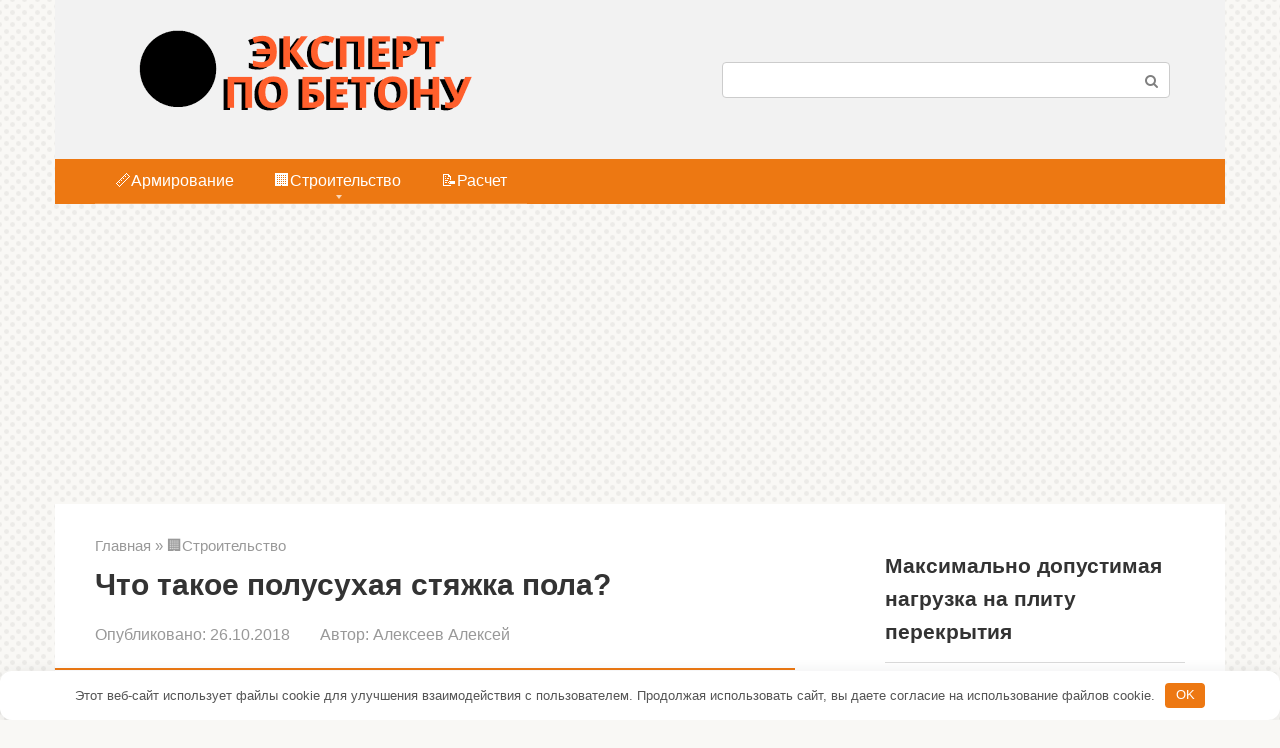

--- FILE ---
content_type: text/html; charset=UTF-8
request_url: https://pobetony.expert/stroitelstvo/polusuxaya-styazhka-pola
body_size: 43317
content:
<!DOCTYPE html>
<html lang="ru-RU">
<head>
    <meta charset="UTF-8">
    <meta name="viewport" content="width=device-width, initial-scale=1">

    <meta name='robots' content='index, follow, max-image-preview:large, max-snippet:-1, max-video-preview:-1' />

	<title>Полусухая стяжка пола: что это такое, преимущества и недостатки</title>
	<meta name="description" content="Что такое полусухая стяжка пола и особенности применения. Основные характеристики полусухой стяжки. Преимущества и недостатки выполнения стяжки полусухим методом." />
	<link rel="canonical" href="https://pobetony.expert/stroitelstvo/polusuxaya-styazhka-pola" />
	<meta property="og:locale" content="ru_RU" />
	<meta property="og:type" content="article" />
	<meta property="og:title" content="Полусухая стяжка пола: что это такое, преимущества и недостатки" />
	<meta property="og:description" content="Что такое полусухая стяжка пола и особенности применения. Основные характеристики полусухой стяжки. Преимущества и недостатки выполнения стяжки полусухим методом." />
	<meta property="og:url" content="https://pobetony.expert/stroitelstvo/polusuxaya-styazhka-pola" />
	<meta property="og:site_name" content="Pobetony.Expert" />
	<meta property="article:published_time" content="2018-10-26T10:55:13+00:00" />
	<meta property="article:modified_time" content="2021-06-15T17:37:01+00:00" />
	<meta property="og:image" content="https://pobetony.expert/wp-content/uploads/2018/09/Polusuhaya-styazhka-pola-15-e1538203190721.jpg" />
	<meta property="og:image:width" content="830" />
	<meta property="og:image:height" content="513" />
	<meta property="og:image:type" content="image/jpeg" />
	<meta name="author" content="Алексеев Алексей" />
	<meta name="twitter:card" content="summary_large_image" />
	<meta name="twitter:label1" content="Написано автором" />
	<meta name="twitter:data1" content="Алексеев Алексей" />
	<meta name="twitter:label2" content="Примерное время для чтения" />
	<meta name="twitter:data2" content="1 минута" />


<link rel="alternate" title="oEmbed (JSON)" type="application/json+oembed" href="https://pobetony.expert/wp-json/oembed/1.0/embed?url=https%3A%2F%2Fpobetony.expert%2Fstroitelstvo%2Fpolusuxaya-styazhka-pola" />
<link rel="alternate" title="oEmbed (XML)" type="text/xml+oembed" href="https://pobetony.expert/wp-json/oembed/1.0/embed?url=https%3A%2F%2Fpobetony.expert%2Fstroitelstvo%2Fpolusuxaya-styazhka-pola&#038;format=xml" />
<style id='wp-img-auto-sizes-contain-inline-css' type='text/css'>
img:is([sizes=auto i],[sizes^="auto," i]){contain-intrinsic-size:3000px 1500px}
/*# sourceURL=wp-img-auto-sizes-contain-inline-css */
</style>
<style id='classic-theme-styles-inline-css' type='text/css'>
/*! This file is auto-generated */
.wp-block-button__link{color:#fff;background-color:#32373c;border-radius:9999px;box-shadow:none;text-decoration:none;padding:calc(.667em + 2px) calc(1.333em + 2px);font-size:1.125em}.wp-block-file__button{background:#32373c;color:#fff;text-decoration:none}
/*# sourceURL=/wp-includes/css/classic-themes.min.css */
</style>
<link rel='stylesheet' id='bbspoiler-css' href='https://pobetony.expert/wp-content/plugins/bbspoiler/inc/bbspoiler.css'  media='all' />
<link rel='stylesheet' id='contact-form-7-css' href='https://pobetony.expert/wp-content/plugins/contact-form-7/includes/css/styles.css'  media='all' />
<link rel='stylesheet' id='crp-style-rounded-thumbs-css' href='https://pobetony.expert/wp-content/plugins/contextual-related-posts/css/rounded-thumbs.min.css'  media='all' />
<style id='crp-style-rounded-thumbs-inline-css' type='text/css'>

			.crp_related.crp-rounded-thumbs a {
				width: 212px;
                height: 212px;
				text-decoration: none;
			}
			.crp_related.crp-rounded-thumbs img {
				max-width: 212px;
				margin: auto;
			}
			.crp_related.crp-rounded-thumbs .crp_title {
				width: 100%;
			}
			
/*# sourceURL=crp-style-rounded-thumbs-inline-css */
</style>
<link rel='stylesheet' id='expert-review-style-css' href='https://pobetony.expert/wp-content/plugins/expert-review/assets/public/css/styles.min.css'  media='all' />
<link rel='stylesheet' id='google-fonts-css' href='https://fonts.googleapis.com/css?family=Roboto%3A400%2C400i%2C700&#038;subset=cyrillic&#038;display=swap'  media='all' />
<link rel='stylesheet' id='root-style-css' href='https://pobetony.expert/wp-content/themes/root/assets/css/style.min.css'  media='all' />
<link rel='stylesheet' id='tablepress-default-css' href='https://pobetony.expert/wp-content/plugins/tablepress/css/build/default.css'  media='all' />
<link rel='stylesheet' id='root-style-child-css' href='https://pobetony.expert/wp-content/themes/root_child/style.css'  media='all' />
<script type="text/javascript" src="https://pobetony.expert/wp-content/plugins/svg-support/vendor/DOMPurify/DOMPurify.min.js" id="bodhi-dompurify-library-js"></script>
<script type="text/javascript" src="https://pobetony.expert/wp-includes/js/jquery/jquery.min.js" id="jquery-core-js"></script>
<script type="text/javascript" src="https://pobetony.expert/wp-includes/js/jquery/jquery-migrate.min.js" id="jquery-migrate-js"></script>
<script type="text/javascript" id="bbspoiler-js-extra">
/* <![CDATA[ */
var title = {"unfolded":"\u0420\u0430\u0437\u0432\u0435\u0440\u043d\u0443\u0442\u044c","folded":"\u0421\u0432\u0435\u0440\u043d\u0443\u0442\u044c"};
//# sourceURL=bbspoiler-js-extra
/* ]]> */
</script>
<script type="text/javascript" src="https://pobetony.expert/wp-content/plugins/bbspoiler/inc/bbspoiler.js" id="bbspoiler-js"></script>
<script type="text/javascript" id="bodhi_svg_inline-js-extra">
/* <![CDATA[ */
var svgSettings = {"skipNested":""};
//# sourceURL=bodhi_svg_inline-js-extra
/* ]]> */
</script>
<script type="text/javascript" src="https://pobetony.expert/wp-content/plugins/svg-support/js/min/svgs-inline-min.js" id="bodhi_svg_inline-js"></script>
<script type="text/javascript" id="bodhi_svg_inline-js-after">
/* <![CDATA[ */
cssTarget={"Bodhi":"img.style-svg","ForceInlineSVG":"style-svg"};ForceInlineSVGActive="false";frontSanitizationEnabled="on";
//# sourceURL=bodhi_svg_inline-js-after
/* ]]> */
</script>
<link rel="https://api.w.org/" href="https://pobetony.expert/wp-json/" /><link rel="alternate" title="JSON" type="application/json" href="https://pobetony.expert/wp-json/wp/v2/posts/4044" /><meta name="generator" content="Redux 4.5.9" /><style>.pseudo-clearfy-link { color: #008acf; cursor: pointer;}.pseudo-clearfy-link:hover { text-decoration: none;}</style><style>.site-navigation-fixed {position:fixed;display:none;top:0;z-index:9999} .admin-bar .site-navigation-fixed {top:32px}.site-logotype {max-width:1000px}.site-logotype img {max-height:100px}.scrolltop {background-color:#cccccc}.scrolltop:after {color:#ffffff}.scrolltop {width:50px}.scrolltop {height:50px}.scrolltop:after {content:"\f102"}.entry-image:not(.entry-image--big) {margin-left:-20px}@media (min-width: 1200px) {.entry-image:not(.entry-image--big) {margin-left:-40px} }body {font-family:"Arial" ,"Helvetica Neue", Helvetica, Arial, sans-serif}@media (min-width: 576px) {body {font-size:19px} }@media (min-width: 576px) {body {line-height:1.6} }.site-title, .site-title a {font-family:"Arial" ,"Helvetica Neue", Helvetica, Arial, sans-serif}@media (min-width: 576px) {.site-title, .site-title a {font-size:28px} }@media (min-width: 576px) {.site-title, .site-title a {line-height:1.1} }.site-description {font-family:"Arial" ,"Helvetica Neue", Helvetica, Arial, sans-serif}@media (min-width: 576px) {.site-description {font-size:16px} }@media (min-width: 576px) {.site-description {line-height:1.5} }.top-menu {font-family:"Roboto" ,"Helvetica Neue", Helvetica, Arial, sans-serif}@media (min-width: 576px) {.top-menu {font-size:16px} }@media (min-width: 576px) {.top-menu {line-height:1.5} }.main-navigation ul li a, .main-navigation ul li .removed-link, .footer-navigation ul li a, .footer-navigation ul li .removed-link{font-family:"Arial" ,"Helvetica Neue", Helvetica, Arial, sans-serif}@media (min-width: 576px) {.main-navigation ul li a, .main-navigation ul li .removed-link, .footer-navigation ul li a, .footer-navigation ul li .removed-link {font-size: 16px} }@media (min-width: 576px) {.main-navigation ul li a, .main-navigation ul li .removed-link, .footer-navigation ul li a, .footer-navigation ul li .removed-link {line-height:0.5} }.h1, h1:not(.site-title) {font-family:"Arial" ,"Helvetica Neue", Helvetica, Arial, sans-serif}.h1, h1:not(.site-title) {font-weight:bold;}.h2, h2 {font-family:"Arial" ,"Helvetica Neue", Helvetica, Arial, sans-serif}.h2, h2 {font-weight:bold;}.h3, h3 {font-family:"Arial" ,"Helvetica Neue", Helvetica, Arial, sans-serif}.h3, h3 {font-weight:bold;}.h4, h4 {font-family:"Arial" ,"Helvetica Neue", Helvetica, Arial, sans-serif}.h4, h4 {font-weight:bold;}.h5, h5 {font-family:"Arial" ,"Helvetica Neue", Helvetica, Arial, sans-serif}.h5, h5 {font-weight:bold;}.h6, h6 {font-family:"Arial" ,"Helvetica Neue", Helvetica, Arial, sans-serif}.h6, h6 {font-weight:bold;}.mob-hamburger span, .card-slider__category, .card-slider-container .swiper-pagination-bullet-active, .page-separator, .pagination .current, .pagination a.page-numbers:hover, .entry-content ul > li:before, .entry-content ul:not([class])>li:before, .entry-content ul.wp-block-list>li:before, .home-text ul:not([class])>li:before, .home-text ul.wp-block-list>li:before, .taxonomy-description ul:not([class])>li:before, .taxonomy-description ul.wp-block-list>li:before, .btn, .comment-respond .form-submit input, .contact-form .contact_submit, .page-links__item {background-color:#ed7812}.spoiler-box, .entry-content ol li:before, .entry-content ol:not([class]) li:before, .entry-content ol.wp-block-list li:before, .home-text ol:not([class]) li:before, .home-text ol.wp-block-list li:before, .taxonomy-description ol:not([class]) li:before, .taxonomy-description ol.wp-block-list li:before, .mob-hamburger, .inp:focus, .search-form__text:focus, .entry-content blockquote:not(.wpremark),
         .comment-respond .comment-form-author input:focus, .comment-respond .comment-form-author textarea:focus, .comment-respond .comment-form-comment input:focus, .comment-respond .comment-form-comment textarea:focus, .comment-respond .comment-form-email input:focus, .comment-respond .comment-form-email textarea:focus, .comment-respond .comment-form-url input:focus, .comment-respond .comment-form-url textarea:focus {border-color:#ed7812}.entry-content blockquote:before, .spoiler-box__title:after, .sidebar-navigation .menu-item-has-children:after,
        .star-rating--score-1:not(.hover) .star-rating-item:nth-child(1),
        .star-rating--score-2:not(.hover) .star-rating-item:nth-child(1), .star-rating--score-2:not(.hover) .star-rating-item:nth-child(2),
        .star-rating--score-3:not(.hover) .star-rating-item:nth-child(1), .star-rating--score-3:not(.hover) .star-rating-item:nth-child(2), .star-rating--score-3:not(.hover) .star-rating-item:nth-child(3),
        .star-rating--score-4:not(.hover) .star-rating-item:nth-child(1), .star-rating--score-4:not(.hover) .star-rating-item:nth-child(2), .star-rating--score-4:not(.hover) .star-rating-item:nth-child(3), .star-rating--score-4:not(.hover) .star-rating-item:nth-child(4),
        .star-rating--score-5:not(.hover) .star-rating-item:nth-child(1), .star-rating--score-5:not(.hover) .star-rating-item:nth-child(2), .star-rating--score-5:not(.hover) .star-rating-item:nth-child(3), .star-rating--score-5:not(.hover) .star-rating-item:nth-child(4), .star-rating--score-5:not(.hover) .star-rating-item:nth-child(5), .star-rating-item.hover {color:#ed7812}body {color:#333333}a, .spanlink, .comment-reply-link, .pseudo-link, .root-pseudo-link {color:#ed7812}a:hover, a:focus, a:active, .spanlink:hover, .comment-reply-link:hover, .pseudo-link:hover {color:#e66212}.site-header {background-color:#f2f2f2}.site-header {color:#333333}.site-title, .site-title a {color:#ed7812}.site-description, .site-description a {color:#666666}.top-menu ul li a {color:#333333}.main-navigation, .footer-navigation, .main-navigation ul li .sub-menu, .footer-navigation ul li .sub-menu {background-color:#ed7812}.main-navigation ul li a, .main-navigation ul li .removed-link, .footer-navigation ul li a, .footer-navigation ul li .removed-link {color:#ffffff}.site-content {background-color:#ffffff}.site-footer {background-color:#ffffff}.site-footer {color:#333333}body {background-image:url(https://pobetony.expert/wp-content/themes/root/images/backgrounds/dots.png) }</style><link rel="prefetch" href="https://pobetony.expert/wp-content/themes/root/fonts/fontawesome-webfont.ttf" as="font" crossorigin><script>var fixed_main_menu = 'yes';</script><link rel="preload" href="https://pobetony.expert/wp-content/uploads/2018/09/Polusuhaya-styazhka-pola-15-e1538203190721.jpg" as="image" crossorigin><link rel="icon" href="https://pobetony.expert/wp-content/uploads/2022/12/favicon-p.svg" sizes="32x32" />
<link rel="icon" href="https://pobetony.expert/wp-content/uploads/2022/12/favicon-p.svg" sizes="192x192" />
<link rel="apple-touch-icon" href="https://pobetony.expert/wp-content/uploads/2022/12/favicon-p.svg" />
<meta name="msapplication-TileImage" content="https://pobetony.expert/wp-content/uploads/2022/12/favicon-p.svg" />
		<style type="text/css" id="wp-custom-css">
			.entry-content ol li:before, .entry-content ol:not([class]) li:before {
	font-size:16px
}
@media (max-width: 576px) {
	body {
 
    font-size: 19px;
		line-height: 1.9;}
	.entry-title {
		font-size:24px
	}
		.entry-content ol li:before, .entry-content ol:not([class]) li:before {
	font-size:13px
}
}


@media (min-width: 576px){
.site-logotype { 
    margin-left: 40px;
   
	}}

.entry-footer {
 
    clear: both;
}

@media (max-width: 576px){
	.site-logotype img {
		max-width: 175px;}
}

@media (min-width: 992px) {
body.sidebar-none .b-related__items .post-card:nth-child(odd), body.sidebar-none .posts-container--two-columns .post-card:nth-child(odd) {
  
    background: #ed7812;
    padding: 10px;
	}}

.post-card__image img {
max-height: 200px;
}

.thumb-wide {
height: 200px;
}
 .b-share__ico {
  
    font-size: 16px;
}

@media (max-width: 576px) {
 
.leafer-button-left a {
    width: 20px;
}
	.leafer-button-right a {
		  width: 20px;
		    left: 60px;
	}
}
.entry-image:not(.entry-image--big) {
    margin-left: 0px;
    text-align: center;
}

@media (max-width: 576px) {
	 
.leafer-button-left a {
    width: 20px;
}
	.leafer-button-right a {
		  width: 20px;
		    left: 60px;
	}
}


@media (max-width: 1024px) {
	.leftrightads{display:none}
}
@media (max-width: 1024px) {
	.pc{display:none}
}
@media (min-width: 1024px) {
	.mob{display:none}
}		</style>
		<style>.clearfy-cookie { position:fixed; left:0; right:0; bottom:0; padding:12px; color:#555555; background:#ffffff; box-shadow:0 3px 20px -5px rgba(41, 44, 56, 0.2); z-index:9999; font-size: 13px; border-radius: 12px; transition: .3s; }.clearfy-cookie--left { left: 20px; bottom: 20px; right: auto; max-width: 400px; margin-right: 20px; }.clearfy-cookie--right { left: auto; bottom: 20px; right: 20px; max-width: 400px; margin-left: 20px; }.clearfy-cookie.clearfy-cookie-hide { transform: translateY(150%) translateZ(0); opacity: 0; }.clearfy-cookie-container { max-width:1170px; margin:0 auto; text-align:center; }.clearfy-cookie-accept { background:#ed7812; color:#fff; border:0; padding:.2em .8em; margin: 0 0 0 .5em; font-size: 13px; border-radius: 4px; cursor: pointer; }.clearfy-cookie-accept:hover,.clearfy-cookie-accept:focus { opacity: .9; }</style><!--noptimize--><script data-noptimize="" data-wpfc-render="false">
/* <![CDATA[ */
window.fpm_settings = {"timer_text":"\u0417\u0430\u043a\u0440\u044b\u0442\u044c \u0447\u0435\u0440\u0435\u0437","lazyload":"false","threshold":"300","dublicate":"false","rtb":"false","sidebar":"false","selector":".fpm_end","bottom":"10","ajaxUrl":"https:\/\/pobetony.expert\/wp-admin\/admin-ajax.php","ip_to_block":"https:\/\/pobetony.expert\/ip.html","get_ip":"https:\/\/pobetony.expert\/wp-content\/plugins\/flatpm-wp\/ip.php","speed":"300","overlay":"false","locale":"ru","key":"U2R1elQ1TzNENElVcTF6","role":"not_logged_in"};
/* ]]> */
</script>
<!--/noptimize--><!--noptimize-->
<noscript data-noptimize id="fpm_modul">
<style>
html{max-width:100vw}
.fpm-async:not([data-fpm-type="outgoing"]) + .fpm-async:not([data-fpm-type="outgoing"]){display:none}
[data-fpm-type]{background-color:transparent;transition:background-color .2s ease}
[data-fpm-type]{position:relative;overflow:hidden;border-radius:3px;z-index:0}
.fpm-cross{transition:box-shadow .2s ease;position:absolute;top:-0px;right:0;width:34px;height:34px;background:#000000;display:block;cursor:pointer;z-index:99;border:none;padding:0;min-width:0;min-height:0}
.fpm-cross:hover{box-shadow:0 0 0 50px rgba(0,0,0,.2) inset}
.fpm-cross:after,
.fpm-cross:before{transition:transform .3s ease;content:'';display:block;position:absolute;top:0;left:0;right:0;bottom:0;width:calc(34px / 2);height:3px;background:#ffffff;transform-origin:center;transform:rotate(45deg);margin:auto}
.fpm-cross:before{transform:rotate(-45deg)}
.fpm-cross:hover:after{transform:rotate(225deg)}
.fpm-cross:hover:before{transform:rotate(135deg)}
.fpm-timer{position:absolute;top:-0px;right:0;padding:0 15px;color:#ffffff;background:#000000;line-height:34px;height:34px;text-align:center;font-size:14px;z-index:99}
[data-fpm-type="outgoing"].center .fpm-timer,[data-fpm-type="outgoing"].center .fpm-cross{top:0!important}
.fpm-timer span{font-size:16px;font-weight:600}
[data-fpm-type="outgoing"]{transition:transform 300ms ease,opacity 300ms ease,min-width 0s;transition-delay:0s,0s,.3s;position:fixed;min-width:250px!important;z-index:9999;opacity:0;background:#ffffff;pointer-events:none;will-change:transform;overflow:visible;max-width:100vw}
[data-fpm-type="outgoing"]:after{content:'';position:absolute;top:0;left:0;right:0;bottom:0;z-index:1;pointer-events:all}
[data-fpm-type="outgoing"].fpm-show:after{pointer-events:none}


[data-fpm-type="outgoing"] *{max-width:none}

[data-fpm-type="outgoing"].left-top [id*="yandex_rtb_"],
[data-fpm-type="outgoing"].right-top [id*="yandex_rtb_"],
[data-fpm-type="outgoing"].left-center [id*="yandex_rtb_"],
[data-fpm-type="outgoing"].right-center [id*="yandex_rtb_"],
[data-fpm-type="outgoing"].left-bottom [id*="yandex_rtb_"],
[data-fpm-type="outgoing"].right-bottom [id*="yandex_rtb_"]{max-width:336px;min-width:160px}

[data-fpm-type].no-preloader:after,[data-fpm-type].no-preloader:before,
[data-fpm-type="outgoing"]:after,[data-fpm-type="outgoing"]:before{display:none}

[data-fpm-type="outgoing"].fpm-show{opacity:1;pointer-events:all;min-width:0!important}

[data-fpm-type="outgoing"].center{position:fixed;top:50%;left:50%;height:auto;z-index:-2;opacity:0;transform:translateX(-50%) translateY(-50%) scale(.6)}
[data-fpm-type="outgoing"].center.fpm-show{transform:translateX(-50%) translateY(-50%) scale(1);opacity:1}
[data-fpm-type="outgoing"].center.fpm-show{z-index:2000}

[data-fpm-type="outgoing"].left-top{top:0;left:0;transform:translateX(-100%)}
[data-fpm-type="outgoing"].top-center{top:0;left:50%;transform:translateX(-50%) translateY(-100%)}
[data-fpm-type="outgoing"].right-top{top:0;right:0;transform:translateX(100%)}
[data-fpm-type="outgoing"].left-center{top:50%;left:0;transform:translateX(-100%) translateY(-50%)}
[data-fpm-type="outgoing"].right-center{top:50%;right:0;transform:translateX(100%) translateY(-50%)}
[data-fpm-type="outgoing"].left-bottom{bottom:0;left:0;transform:translateX(-100%)}
[data-fpm-type="outgoing"].bottom-center{bottom:0;left:50%;transform:translateX(-50%) translateY(100%)}
[data-fpm-type="outgoing"].right-bottom{bottom:0;right:0;transform:translateX(100%)}
[data-fpm-type="outgoing"].fpm-show.left-center,
[data-fpm-type="outgoing"].fpm-show.right-center{transform:translateX(0) translateY(-50%)}
[data-fpm-type="outgoing"].fpm-show.top-center,
[data-fpm-type="outgoing"].fpm-show.bottom-center{transform:translateX(-50%) translateY(0)}
[data-fpm-type="outgoing"].fpm-show.left-top,
[data-fpm-type="outgoing"].fpm-show.right-top,
[data-fpm-type="outgoing"].fpm-show.left-bottom,
[data-fpm-type="outgoing"].fpm-show.right-bottom{transform:translateX(0)}

.fpm-overlay{position:fixed;width:100%;height:100%;pointer-events:none;top:0;left:0;z-index:1000;opacity:0;background:#0000008a;transition:all 300ms ease;-webkit-backdrop-filter:blur(0px);backdrop-filter:blur(0px)}
[data-fpm-type="outgoing"].center.fpm-show ~ .fpm-overlay{opacity:1;pointer-events:all}
.fpm-fixed{position:fixed;z-index:50}
.fpm-stop{position:relative;z-index:50}
.fpm-preroll{position:relative;overflow:hidden;display:block}
.fpm-preroll.hasIframe{padding-bottom:56.25%;height:0}
.fpm-preroll iframe{display:block;width:100%;height:100%;position:absolute}
.fpm-preroll_flex{display:flex;align-items:center;justify-content:center;position:absolute;top:0;left:0;right:0;bottom:0;background:rgba(0,0,0,.65);opacity:0;transition:opacity .35s ease;z-index:2}
.fpm-preroll_flex.fpm-show{opacity:1}
.fpm-preroll_flex.fpm-hide{pointer-events:none;z-index:-1}
.fpm-preroll_item{position:relative;max-width:calc(100% - 68px);max-height:100%;z-index:-1;pointer-events:none;cursor:default}
.fpm-preroll_flex.fpm-show .fpm-preroll_item{z-index:3;pointer-events:all}
.fpm-preroll_flex .fpm-timer,
.fpm-preroll_flex .fpm-cross{top:10px!important;right:10px!important}
.fpm-preroll_hover{position:absolute;top:0;left:0;right:0;bottom:0;width:100%;height:100%;z-index:2}
.fpm-preroll_flex:not(.fpm-show) .fpm-preroll_hover{cursor:pointer}
.fpm-hoverroll{position:relative;overflow:hidden;display:block}
.fpm-hoverroll_item{position:absolute;bottom:0;left:50%;margin:auto;transform:translateY(100%) translateX(-50%);transition:all 300ms ease;z-index:1000;max-height:100%}

.fpm-preroll_item [id*="yandex_rtb_"],
.fpm-hoverroll_item [id*="yandex_rtb_"]{min-width:160px}

.fpm-hoverroll:hover .fpm-hoverroll_item:not(.fpm-hide){transform:translateY(0) translateX(-50%)}
.fpm-slider{display:grid}
.fpm-slider > *{grid-area:1/1;margin:auto;opacity:0;transform:translateX(200px);transition:all 420ms ease;pointer-events:none;width:100%;z-index:0}
.fpm-slider > *.fpm-hide{transform:translateX(-100px)!important;opacity:0!important;z-index:0!important}
.fpm-slider > *.fpm-show{transform:translateX(0);pointer-events:all;opacity:1;z-index:1}
.fpm-slider .fpm-timeline{width:100%;height:2px;background:#f6f5ff;position:relative}
.fpm-slider .fpm-timeline:after{content:'';position:absolute;background:#d5ceff;height:100%;transition:all 300ms ease;width:0}
.fpm-slider > *.fpm-show .fpm-timeline:after{animation:timeline var(--duration) ease}
.fpm-slider > *:hover .fpm-timeline:after{animation:timeline-hover}
.fpm-slider > *:after{content:'';position:absolute;top:0;left:0;right:0;bottom:0;z-index:1;pointer-events:all}
.fpm-slider > *.fpm-show:after{pointer-events:none}
@keyframes timeline-hover{}
@keyframes timeline{0% {width:0}100% {width:100%}}
.fpm-interscroller-wrapper{position:relative;width:100%;max-width:100%;height:var(--height)}
.fpm-interscroller{position:absolute;top:0;left:0;width:100%;height:100%;clip:rect(0,auto,auto,0);background:var(--background)}
.fpm-interscroller + div{position:absolute;bottom:0;left:0;right:0;top:0;margin:auto;display:block;height:1px}
.fpm-interscroller-inner{position:fixed;top:50%;transform:translate(0,-50%);max-width:100%;display:flex;justify-content:center;align-items:center;width:var(--width)}
.fpm-interscroller-inner > div{min-width:100px;min-height:100px}
.fpm-interscroller-text{position:absolute;text-align:center;padding:10px;background:var(--background);color:var(--color);font-size:14px;z-index:1;line-height:1.4}
.fpm-interscroller-text.top{top:0;left:0;right:0}
.fpm-interscroller-text.bottom{bottom:0;left:0;right:0}
</style>
</noscript>
<!--/noptimize-->


<!--noptimize-->
<script data-noptimize="" data-wpfc-render="false">
/* <![CDATA[ */
fpm_settings.selector="true"===fpm_settings.sidebar?fpm_settings.selector:".fpm_end",!NodeList.prototype.forEach&&Array.prototype.forEach&&(NodeList.prototype.forEach=Array.prototype.forEach),window.yaContextCb=window.yaContextCb||[],window.fpm_shuffleArray=function(e){for(var t=e.length-1;0<t;t--){var n=Math.floor(Math.random()*(t+1)),r=e[t];e[t]=e[n],e[n]=r}return e},window.fpm_queryAll=function(t,e,n){try{n="true"===(n=n||"true");var r=!1;["!>","!","!^","!~","!+",":after(",":after-sibling(",":before(",":before-sibling(",":contains(",":icontains(",":starts-with(",":istarts-with(",":ends-with(",":iends-with(",":first(",":has(",":has-sibling("].forEach(function(e){t.includes(e)&&(r=!0)});var o=[];if(r){if(!e)return[];for(var i=document.evaluate(e,document,null,XPathResult.ORDERED_NODE_SNAPSHOT_TYPE,null),a=0,s=i.snapshotLength;a<s;a++)o.push(i.snapshotItem(a))}else o=Array.from(document.querySelectorAll(t));return n||(o=o.filter(function(e){return fpm_user.until_child.includes(e)})),o}catch(e){return fpm_user.debug&&console.log(e),[]}},window.fpm_debug=function(e,t){fpm_user.debug&&(t=t||"the reason is not established",console.log("%cID: "+e,"color: white; background: #ec5555"),console.log("URL: "+window.fpm_settings.ajaxUrl.replace("admin-ajax.php","")+"admin.php?page=fpm_blocks&id="+e),console.log("Reason: "+t),console.log("=".repeat(27)))},window.fpm_ipv6Normalize=function(e){var t=(e=e.toLowerCase()).split(/\:\:/g);if(2<t.length)return!1;var n=[];if(1===t.length){if(8!==(n=e.split(/\:/g)).length)return!1}else if(2===t.length){var e=t[0],t=t[1],r=e.split(/\:/g),o=t.split(/\:/g);for(i in r)n[i]=r[i];for(var i=o.length;0<i;--i)n[7-(o.length-i)]=o[i-1]}for(i=0;i<8;++i)void 0===n[i]&&(n[i]="0000"),n[i]=fpm_ipv6LeftPad(n[i],"0",4);return n.join(":")},window.fpm_ipv6LeftPad=function(e,t,n){n=t.repeat(n);return e.length<n.length&&(e=n.substring(0,n.length-e.length)+e),e},window.fpm_ipToInt=function(e){var t=[];return e.includes(":")?(fpm_ipv6Normalize(e).split(":").forEach(function(e){t.push(parseInt(e,16).toString(2).padStart(16,"0"))}),"function"==typeof window.BigInt&&BigInt(t.join(""),2)):(e.split(".").forEach(function(e){t.push(e.padStart(3,"0"))}),parseInt(t.join("")))},window.fpm_request_ip_api=function(){var e=new Promise(function(e,t){var n=new XMLHttpRequest;n.onreadystatechange=function(){n.readyState==XMLHttpRequest.DONE&&e(n.responseText)},n.open("GET","https://ip.mehanoid.pro/?lang="+fpm_settings.locale,!0),n.send()}),t=new Promise(function(e,t){var n=new XMLHttpRequest;n.onreadystatechange=function(){n.readyState==XMLHttpRequest.DONE&&(200==n.status?e(n.responseText):t({url:fpm_settings.ip_to_block,status:n.status,statusText:n.statusText}))},n.open("GET",fpm_settings.ip_to_block,!0),n.send()});Promise.all([e,t]).then(function(e){var t=JSON.parse(e[0]),n=e[1].split("\n").filter(Boolean);fpm_body.classList.remove("fpm_geo"),fpm_user.ccode=t.countryCode.toLowerCase(),fpm_user.country=t.country.toLowerCase(),fpm_user.city=t.city.toLowerCase(),fpm_user.isp=t.isp.toLowerCase(),fpm_setCookie("fpm_ccode",fpm_user.ccode),fpm_setCookie("fpm_country",fpm_user.country),fpm_setCookie("fpm_city",fpm_user.city),fpm_setCookie("fpm_isp",fpm_user.isp),fpm_user.ip="true",0<n.length?new Promise(function(e,t){var n=new XMLHttpRequest;n.onreadystatechange=function(){n.readyState==XMLHttpRequest.DONE&&(200==n.status?e(n.responseText):t({url:fpm_settings.get_ip,status:n.status,statusText:n.statusText}))},n.open("GET",fpm_settings.get_ip,!0),n.send()}).then(function(r){r=fpm_ipToInt(r),n.find(function(e){if(e.includes("-")){var t=e.split("-"),n=fpm_ipToInt(t[0].trim()),t=fpm_ipToInt(t[1].trim());if(r<=t&&n<=r)return fpm_user.ip="false",!0}else if(fpm_ipToInt(e.trim())==r)return fpm_user.ip="false",!0;return!1}),fpm_user.testcook&&fpm_setCookie("fpm_ip",fpm_user.ip),fpm_async_then("ip_api")}):(fpm_user.testcook&&fpm_setCookie("fpm_ip",fpm_user.ip),fpm_async_then("ip_api"))})},window.fpm_on=function(e,t,n,r,o){o=o||!1,e.addEventListener(t,function(e){for(var t=e.target;t&&t!==this;)t.matches(n)&&r.call(t,e),t=t.parentNode},{once:o})},window.fpm_contentsUnwrap=function(e){for(var t=e.parentNode;e.firstChild;)t.insertBefore(e.firstChild,e);t.removeChild(e)},window.fpm_wrap=function(e,t){e.parentNode.insertBefore(t,e),t.appendChild(e)},window.fpm_until=function(e,t,n,r){r=r||"nextElementSibling";var o=[];if(!e)return o;for(o.push(e),e=e[r];e&&(o.push(e),!e.matches(t));)e=(n&&e.matches(n),e[r]);return o},window.fpm_findSelector=function(e,t){var n=[];return t&&(e=e||[]).forEach(function(e){e.matches(t)&&n.push(e);e=e.querySelectorAll(t);e&&0<e.length&&(n=n.concat([...e]))}),n},window.fpm_toNodeList=function(e){var t=document.createDocumentFragment();return e.forEach(function(e){t.appendChild(e.cloneNode())}),t},window.fpm_jsonp=function(e,t){var n="jsonp_callback_"+Math.round(1e5*Math.random());window[n]=function(e){delete window[n],fpm_body.removeChild(r),t(e)};var r=document.createElement("script");r.src=e+(0<=e.indexOf("?")?"&":"?")+"callback="+n,fpm_body.appendChild(r)},window.flatPM_serialize=function(e,t){var n,r,o,i=[];for(n in e)e.hasOwnProperty(n)&&(r=t?t+"["+n+"]":n,o=e[n],i.push(null!==o&&"object"==typeof o?flatPM_serialize(o,r):encodeURIComponent(r)+"="+encodeURIComponent(o)));return i.join("&")},document.write=function(e){var t=document.createElement("div");document.currentScript.insertAdjacentElement("afterend",t),fpm_setHTML(t,e),fpm_stack_scripts.block||(fpm_stack_scripts.block=!0,fpm_setSCRIPT()),fpm_contentsUnwrap(t)},window.fpm_sticky=function(e,a,t){var s=e,l=null,d=t=t||0;function n(){if(null==l){for(var e=getComputedStyle(s,""),t="",n=0;n<e.length;n++)0!=e[n].indexOf("overflow")&&0!=e[n].indexOf("padding")&&0!=e[n].indexOf("border")&&0!=e[n].indexOf("outline")&&0!=e[n].indexOf("box-shadow")&&0!=e[n].indexOf("background")||(t+=e[n]+": "+e.getPropertyValue(e[n])+"; ");(l=document.createElement("div")).style.cssText=t+" box-sizing: border-box; width: "+s.offsetWidth+"px;",s.insertBefore(l,s.firstChild);for(var r=s.childNodes.length,n=1;n<r;n++)l.appendChild(s.childNodes[1]);s.style.padding="0",s.style.border="0"}s.style.height=l.getBoundingClientRect().height+"px";var o=s.getBoundingClientRect(),i=Math.round(o.top+l.getBoundingClientRect().height-a.getBoundingClientRect().bottom);o.top-d<=0?o.top-d<=i?(l.className=fpm_attr.stop,l.style.top=-i+"px"):(l.className=fpm_attr.fixed,l.style.top=d+"px"):(l.className="",l.style.top=""),window.addEventListener("resize",function(){s.children[0].style.width=getComputedStyle(s,"").width},!1)}window.addEventListener("scroll",n,!1),fpm_body.addEventListener("scroll",n,!1),n()},window.fpm_addDays=function(e,t){var n=60*e.getTimezoneOffset()*1e3,r=e.getTime(),e=new Date;return r+=864e5*t,e.setTime(r),n!=(t=60*e.getTimezoneOffset()*1e3)&&(r+=t-n,e.setTime(r)),e},window.fpm_adbDetect=function(){var e=document.createElement("div");e.id="yandex_rtb_",e.classList.add("adsbygoogle"),e.setAttribute("data-tag","flat_pm"),e.style="position:absolute;left:-9999px;top:-9999px",e.innerHTML="Adblock<br>detector",fpm_body.insertAdjacentElement("afterbegin",e);var t=document.querySelector('#yandex_rtb_.adsbygoogle[data-tag="flat_pm"]');if(!t)return!0;t=t.currentStyle||window.getComputedStyle(t,""),t=parseInt(t.height);return e.remove(),!(!isNaN(t)&&0!=t)},window.fpm_setCookie=function(e,t,n){var r,o=(n=n||{path:"/"}).expires;"number"==typeof o&&o&&((r=new Date).setTime(r.getTime()+1e3*o),o=n.expires=r),o&&o.toUTCString&&(n.expires=o.toUTCString());var i,a=e+"="+(t=encodeURIComponent(t));for(i in n){a+="; "+i;var s=n[i];!0!==s&&(a+="="+s)}document.cookie=a},window.fpm_getCookie=function(n){var e=document.cookie.split("; ").reduce(function(e,t){t=t.split("=");return t[0]===n?decodeURIComponent(t[1]):e},"");return""!=e?e:void 0},window.flatPM_testCookie=function(){var e="test_56445";try{return localStorage.setItem(e,e),localStorage.removeItem(e),!0}catch(e){return!1}},window.fpm_randomString=function(e){for(var t="",n="abcdefghijklmnopqrstuvwxyz",r=n.length,o=0;o<e;o++)t+=n.charAt(Math.floor(Math.random()*r));return t},window.fpm_randomProperty=function(e){e=Object.keys(e);return e[Math.floor(Math.random()*e.length)]},window.fpm_random=function(e,t){return Math.floor(Math.random()*(t-e+1))+e},window.flatPM_sanitizeUrlParams=function(e){return e&&["__proto__","constructor","prototype"].includes(e.toLowerCase())?e.toUpperCase():e},window.fpm_getUrlParams=function(e){var t={};e=e||window.location.href;e=(e=flatPM_sanitizeUrlParams(e))?e.split("?")[1]:window.location.search.slice(1);if(e)for(var n=(e=e.split("#")[0]).split("&"),r=0;r<n.length;r++){var o,i=n[r].split("="),a=i[0],s=void 0===i[1]||i[1],a=a.toLowerCase();"string"==typeof s&&(s=s.toLowerCase()),a.match(/\[(\d+)?\]$/)?(t[o=a.replace(/\[(\d+)?\]/,"")]||(t[o]=[]),a.match(/\[\d+\]$/)?(i=/\[(\d+)\]/.exec(a)[1],t[o][i]=s):t[o].push(s)):t[a]?(t[a]&&"string"==typeof t[a]&&(t[a]=[t[a]]),t[a].push(s)):t[a]=s}return t},window.fpm_dynamicInterval=function(e,t,n,r,o){t.autorefresh&&"0"!==t.autorefresh&&setTimeout(function(){e.innerHTML="",r<=++o&&(o=0),t=n[o],fpm_pre_setHTML(e,t.code),fpm_dynamicInterval(e,t,n,r,o)},1e3*t.autorefresh)},flatPM_testCookie()&&fpm_setCookie("fpm_visit",(parseInt(fpm_getCookie("fpm_visit"))||0)+1),window.fpm_stack_scripts={scripts:[],block:!1},window.fpm_base64test=/^([0-9a-zA-Z+/]{4})*(([0-9a-zA-Z+/]{2}==)|([0-9a-zA-Z+/]{3}=))?$/,window.fpm_then={ip_api:[],load:[]},window.fpm_titles="h1,h2,h3,h4,h5,h6",window.fpm_date=new Date,window.fpm_dateYear=fpm_date.getFullYear(),window.fpm_dateMonth=2==(fpm_date.getMonth()+1+"").length?fpm_date.getMonth()+1:"0"+(fpm_date.getMonth()+1),window.fpm_dateWeek=0===fpm_date.getDay()?6:fpm_date.getDay()-1,window.fpm_dateUTCWeek=0===fpm_date.getUTCDay()?6:fpm_date.getUTCDay()-1,window.fpm_dateDay=2==(fpm_date.getDate()+"").length?fpm_date.getDate():"0"+fpm_date.getDate(),window.fpm_dateHours=2==(fpm_date.getHours()+"").length?fpm_date.getHours():"0"+fpm_date.getHours(),window.fpm_dateUTCHours=fpm_date.getUTCHours(),window.fpm_dateMinutes=2==(fpm_date.getMinutes()+"").length?fpm_date.getMinutes():"0"+fpm_date.getMinutes(),window.fpm_increment={};var prop,fpm_modul=fpm_queryAll("noscript#fpm_modul"),fpm_modul_text="";for(prop in 0<fpm_modul.length&&(fpm_modul_text=fpm_modul[0].outerText,fpm_modul[0].remove()),window.fpm_attr={id:"",type:"",inner:"",status:"",async:"",modal:"",overlay:"",timer:"",cross:"",close_event:"",out:"",fixed:"",stop:"",preroll:"",hoverroll:"",show:"",hide:"",done:"",slider:"",timeline:"",interscroller:""},fpm_modul_text=(fpm_modul_text=fpm_modul_text.replace("<style>","")).replace("</style>",""),fpm_attr){fpm_attr[prop]=fpm_randomString(10);var regex=new RegExp("fpm-"+prop,"g"),fpm_modul_text=fpm_modul_text.replace(regex,fpm_attr[prop])}document.head.insertAdjacentHTML("beforeend","<style>"+fpm_modul_text+"</style>"),window.fpm_user={init:function(){window.fpm_body=window.fpm_body||document.querySelector("body"),this.fpm_end=document.querySelectorAll(".fpm_end"),this.fpm_end=this.fpm_end[this.fpm_end.length-1],this.fpm_start=document.querySelector(".fpm_start"),this.testcook=flatPM_testCookie(),this.browser=this.searchString(this.dataBrowser)||!1,this.os=this.searchString(this.dataOS)||!1,this.referer=this.cookieReferer(),this.winwidth=window.innerWidth,this.date=fpm_dateYear+"-"+fpm_dateMonth+"-"+fpm_dateDay,this.time=fpm_dateHours+":"+fpm_dateMinutes,this.adb=fpm_adbDetect(),this.until=fpm_until(this.fpm_start,".fpm_end"),this.textlen=this.until.map(function(e){return e.outerText}).join().replace(/(\s)+/g,"").length,this.titlelen=fpm_toNodeList(this.until).querySelectorAll(fpm_titles).length,this.country=this.cookieData("country").toLowerCase(),this.city=this.cookieData("city").toLowerCase(),this.ccode=this.cookieData("ccode").toLowerCase(),this.isp=this.cookieData("isp").toLowerCase(),this.ip=this.cookieData("ip").toLowerCase(),this.agent=navigator.userAgent,this.language=navigator.languages&&navigator.languages.length?navigator.languages[0]:navigator.userLanguage||navigator.language,this.until_child=this.until.map(function(e){return[e,Array.from(e.querySelectorAll("*"))]}).flat(1/0),this.debug=fpm_getUrlParams()["fpm-debug"],this.color_scheme=window.matchMedia&&window.matchMedia("(prefers-color-scheme: dark)").matches?"dark":"light"},cookieReferer:function(){return parent!==window?"///:iframe":fpm_user.testcook?(void 0===fpm_getCookie("fpm_referer")&&fpm_setCookie("fpm_referer",""!=document.referrer?document.referrer:"///:direct"),fpm_getCookie("fpm_referer")):""!=document.referrer?document.referrer:"///:direct"},cookieData:function(e){return fpm_user.testcook&&void 0!==fpm_getCookie("fpm_"+e)?fpm_getCookie("fpm_"+e):""},searchString:function(e){for(var t=e.length,n=0;n<t;n++){var r=e[n].str;if(r&&e[n].subStr.test(r))return e[n].id}},dataBrowser:[{str:navigator.userAgent,subStr:/YaBrowser/,id:"YaBrowser"},{str:navigator.vendor,subStr:/Apple/,id:"Safari"},{str:navigator.userAgent,subStr:/OPR/,id:"Opera"},{str:navigator.userAgent,subStr:/Firefox/,id:"Firefox"},{str:navigator.userAgent,subStr:/Edge/,id:"Edge"},{str:navigator.userAgent,subStr:/Chrome/,id:"Chrome"}],dataOS:[{str:navigator.platform,subStr:/Win/,id:"Windows"},{str:navigator.platform,subStr:/Mac/,id:"Mac"},{str:navigator.platform,subStr:/(iPhone|iPad|iPod)/,id:"iPhone"},{str:navigator.platform,subStr:/Linux/,id:"Linux"}]},window.fpm_offsetTop_with_exeptions=function(r,o){return r=r||"",o=o||"",window.exeptions_offsetTop=window.exeptions_offsetTop||[],window.exeptions_offsetTop[r]||(window.exeptions_offsetTop[r]=fpm_user.until.map(function(e){var t=Array.from(e.querySelectorAll("*")),n=[];return""!=r&&(n=fpm_queryAll(r,o,"false"),t=t.filter(function(e){return!n.includes(e)})),[e,t]}).flat(1/0).map(function(e){return{el:e,offset:Math.round(e.getBoundingClientRect().top-fpm_user.fpm_start.getBoundingClientRect().top)}}),window.exeptions_offsetTop[r])},window.fpm_textLength_with_exeptions=function(i,a){if(i=i||"",a=a||"",window.exeptions_textLength=window.exeptions_textLength||[],window.exeptions_textLength[i])return window.exeptions_textLength[i];var s=0;return window.exeptions_textLength[i]=fpm_user.until.map(function(e){if("SCRIPT"==e.tagName)return[];var t=Array.from(e.querySelectorAll("*")),n=[];""!=i&&(n=fpm_queryAll(i,a,"false"),t=t.filter(function(e){return!n.includes(e)}));var r=0,o=e.outerText.replace(/(\s)+/g,"").length;return 0<t.length&&t.forEach(function(e){var t;void 0!==e.outerText&&"SCRIPT"!=e.tagName&&(t=e.outerText.replace(/(\s)+/g,"").length,r+=t,s+=t),e.fpm_textLength=s}),s+=o-r,e.fpm_textLength=s,[e,t]}).flat(1/0),window.exeptions_textLength[i]},void 0!==fpm_getUrlParams().utm_referrer&&(fpm_setCookie("fpm_referer",fpm_getUrlParams().utm_referrer),fpm_user.referer=fpm_getUrlParams().utm_referrer),window.fpm_async_then=function(e){var t=fpm_then[e].length;if(0!=t)for(var n=0;n<t;n++){var r=fpm_then[e][n];fpm_next(r)}else fpm_then[e]=[]},window.flatPM_persentWrapper=function(e,n,t){var r=0,o=!1;return e.forEach(function(e){var t=e.outerText.replace(/(\s)+/g,"");r<n&&(r+=t.length,o=e)}),o},window.fpm_textLength_between=function(e,t,n){var r=e,o=0,i=e.outerText.length,a="data-"+fpm_attr.id;(n=n||!1)&&(o=e.outerText.length,i=0);e:do{for(var s=e;null!==s.previousElementSibling;){if((s=s.previousElementSibling).hasAttribute(a))break e;if(s.previousElementSibling===fpm_user.fpm_start){o=1e8;break e}if(0<(l=s.querySelectorAll("[data-"+fpm_attr.id+"]")).length){l=l[l.length-1];do{for(;null!==l.nextElementSibling;)o+=(l=l.nextElementSibling).outerText.length}while((l=l.parentNode)!==s);break}if(t<=(o+=s.outerText.length))break e}}while(e=e.parentNode,e!==fpm_user.fpm_start.parentNode);e=r;e:do{for(var l,s=e;null!==s.nextElementSibling;){if((s=s.nextElementSibling).hasAttribute(a))break e;if(s.nextElementSibling===fpm_user.fpm_end){i=1e8;break e}if(0<(l=s.querySelectorAll("[data-"+fpm_attr.id+"]")).length){l=l[0];do{for(;null!==l.previousElementSibling;)i+=(l=l.previousElementSibling).outerText.length}while((l=l.parentNode)!==s);break}if(t<=(i+=s.outerText.length))break e}}while(e=e.parentNode,e!==fpm_user.fpm_start.parentNode);return t<=o&&t<=i},window.fpm_interscroller_resize=function(){document.querySelectorAll("."+fpm_attr.interscroller+"-inner").forEach(function(e){e.style.setProperty("--width",e.parentNode.getBoundingClientRect().width+"px")})},window.addEventListener("resize",fpm_interscroller_resize),window.fpm_getScrollbarWidth=function(){var e=document.createElement("div");e.style.visibility="hidden",e.style.overflow="scroll",e.style.msOverflowStyle="scrollbar",document.body.appendChild(e);var t=document.createElement("div");e.appendChild(t);t=e.offsetWidth-t.offsetWidth;return e.parentNode.removeChild(e),t},window.fpm_interscrollerObserver=function(e,t){t=t||3;var n,r=parseInt(window.getComputedStyle(document.body,null).getPropertyValue("padding-right")),o=e.querySelectorAll("span.timer");function i(){return 85<100/window.innerHeight*e.getBoundingClientRect().height?e.getBoundingClientRect().bottom-document.querySelector("html").getBoundingClientRect().top-window.innerHeight:e.getBoundingClientRect().bottom-document.querySelector("html").getBoundingClientRect().top+(window.innerHeight-e.getBoundingClientRect().height)/2-window.innerHeight}document.body.style.overflow="hidden",document.body.style.paddingRight=r+fpm_getScrollbarWidth()+"px",window.scrollTo({top:i(),left:0,behavior:"smooth"}),n=setInterval(function(){window.scrollTo({top:i(),left:0,behavior:"smooth"})},100);var a=setInterval(function(){t--,o.forEach(function(e){e.innerHTML=t}),t<=0&&(document.body.style.overflow="auto",document.body.style.paddingRight=r+"px",o.forEach(function(e){e.remove()}),clearInterval(n),clearInterval(a))},1e3)},window.fpm_render_pixel_ads=function(e,t){t.xpath=t.xpath||"";var n,r,o,i,a=fpm_user.fpm_end.getBoundingClientRect().top-fpm_user.fpm_start.getBoundingClientRect().top,s=fpm_offsetTop_with_exeptions(t.exclude,t.xpath);if((t.n=t.n&&0!=t.n?t.n:1,["percent_once","px_once","center"].includes(t.type)&&("percent_once"===t.type&&(r=Math.round(window.innerHeight/100*t.n)),"px_once"===t.type&&(r=+t.n),"center"===t.type&&(r=a/2),r<(i=200+a)&&(f=[...s].sort((e,t)=>Math.abs(r-e.offset)-Math.abs(r-t.offset)),o=s.find(function(e){return e.offset===f[0].offset}).el,t.m?(t.m=+t.m,fpm_textLength_between(o,t.m)&&o.insertAdjacentElement("beforebegin",e)):o.insertAdjacentElement("beforebegin",e))),["percent_iterable","px_iterable"].includes(t.type))&&("percent_iterable"===t.type&&(r=Math.round(window.innerHeight/100*t.n),n=t.start?Math.round(window.innerHeight/100*t.start):r),"px_iterable"===t.type&&(r=+t.n,n=t.start?+t.start:r),r<(i=200+a))){var l=i;t.max&&(l=Math.min(i,r*t.max+n));for(var d=n;d<l;){var f=[...s].sort((e,t)=>Math.abs(d-e.offset)-Math.abs(d-t.offset));o=s.find(function(e){return e.offset===f[0].offset}).el,t.m?(t.m=+t.m,fpm_textLength_between(o,t.m)&&o.insertAdjacentElement("beforebegin",e.cloneNode())):o.insertAdjacentElement("beforebegin",e.cloneNode()),d+=r}}},window.fpm_cross_timer=function(t,n,r){var e,o=null!==r.querySelector("."+fpm_attr.cross),i=null!==r.querySelector("."+fpm_attr.timer);"true"===n.cross&&((e=document.createElement("div")).classList.add(fpm_attr.cross),e.addEventListener("click",function(e){e.preventDefault(),fpm_close_event(t,n,r),r.classList.add(fpm_attr.hide),fpm_setCookie("fpm_outgoing_"+t.id,"true")})),n.timeout=parseInt(n.timeout)||0;var a,s,l,d=n.cross_offset&&"true"===n.cross_offset?r.firstChild:r;"true"===n.timer&&0<n.timeout?((a=document.createElement("div")).classList.add(fpm_attr.timer),a.innerHTML=fpm_settings.timer_text+" <span>"+n.timeout+"</span>",s=a.querySelector("span"),i||d.appendChild(a),l=setInterval(function(){s.innerHTML=--n.timeout,n.timeout<=0&&(clearInterval(l),a.remove(),"true"===n.cross?o||d.appendChild(e):(fpm_close_event(t,n,r),r.classList.add(fpm_attr.hide)))},1e3)):"true"!==n.cross||o||d.appendChild(e)},window.fpm_close_event=function(e,t,n){n.classList.remove(fpm_attr.show),n.classList.contains("center")||setTimeout(function(){n.remove()},+fpm_settings.speed+100),t.again&&"true"===t.again&&(window.fpm_outgoing_counter=window.fpm_outgoing_counter||[],window.fpm_outgoing_counter[e.id]=window.fpm_outgoing_counter[e.id]||0,(!t.count||window.fpm_outgoing_counter[e.id]<t.count)&&setTimeout(function(){delete e.view.pixels,delete e.view.symbols,delete e.view.once,delete e.view.iterable,delete e.view.preroll,delete e.view.hoverroll,fpm_setWrap(e,!0),fpm_next(e)},t.interval?1e3*t.interval:0),window.fpm_outgoing_counter[e.id]++)},window.fpm_setWrap=function(a,e){e=e||!1;try{if(!e){var t,n,r=[],o=a.html.block,i=0,s=[];for(t in o)if((!o[t].minwidth||o[t].minwidth<=fpm_user.winwidth)&&(!o[t].maxwidth||o[t].maxwidth>=fpm_user.winwidth)){o[t].abgroup||(o[t].abgroup="0"),r[o[t].abgroup]||(r[o[t].abgroup]=[]);var l,d=fpm_user.adb&&(""!==o[t].adb.code||"true"!==fpm_settings.dublicate&&"footer"!==a.id&&"header"!==a.id)?o[t].adb:o[t].html;for(l in fpm_base64test.test(d.code)&&(d.code=decodeURIComponent(escape(atob(d.code)))),d.code=d.code.trim(),fpm_attr){var f=new RegExp("fpm-"+l,"g");fpm_modul_text=fpm_modul_text.replace(f,fpm_attr[l])}d.code&&r[o[t].abgroup].push(d)}for(n in r)0==r[n].length&&delete r[n];if(0==Object.keys(r).length)return void fpm_debug(a.id,"screen resolution");for(n in delete a.html.block,r)if("0"===n)for(var p in r[n])r[n][p].minheight&&(i+=+r[n][p].minheight);else s[n]=fpm_randomProperty(r[n]),i+=+r[n][s[n]].minheight;a.html.groups=r,a.html.start=s}var m=document.createElement("div");(a.user.geo||a.user.ip||a.user.isp)&&m.classList.add(fpm_attr.async),m.setAttribute("data-"+fpm_attr.id,a.id),m.setAttribute("data-"+fpm_attr.status,"processing"),m.style.minHeight=i+"px";var c=a.view.pixels;c&&null!==fpm_user.fpm_end&&null!==fpm_user.fpm_start&&((x=m.cloneNode()).setAttribute("data-"+fpm_attr.type,"pixels"),"processing"==document.readyState?document.addEventListener("load",function(){fpm_then.load.push(a),fpm_render_pixel_ads(x,c),fpm_async_then("load")}):fpm_render_pixel_ads(x,c));var u=a.view.symbols;if(u&&null!==fpm_user.fpm_end&&null!==fpm_user.fpm_start){(x=m.cloneNode()).setAttribute("data-"+fpm_attr.type,"symbols"),u.xpath=u.xpath||"";var _,h,g=fpm_textLength_with_exeptions(u.exclude,u.xpath);if(u.n=u.n&&0!=u.n?u.n:1,["percent_once","symbol_once","center"].includes(u.type)&&("percent_once"===u.type&&(_=Math.round(fpm_user.textlen/100*u.n)),"symbol_once"===u.type&&(_=+u.n),"center"===u.type&&(_=fpm_user.textlen/2),w=fpm_user.textlen+100,_<w?(y=[...g].sort((e,t)=>Math.abs(_-e.fpm_textLength)-Math.abs(_-t.fpm_textLength)),h=g.find(function(e){return e.fpm_textLength===y[0].fpm_textLength}),u.m?(u.m=+u.m,fpm_textLength_between(h,u.m,!0)&&h.insertAdjacentElement("afterend",x)):h.insertAdjacentElement("afterend",x)):fpm_debug(a.id,"symbols offset")),["percent_iterable","symbol_iterable"].includes(u.type)){"percent_iterable"===u.type&&(_=Math.round(fpm_user.textlen/100*u.n),s=u.start?Math.round(fpm_user.textlen/100*u.start):_),"symbol_iterable"===u.type&&(_=+u.n,s=u.start?+u.start:_);var w=fpm_user.textlen+100;if(_<w){var v=w;u.max&&(v=Math.min(w,_*u.max+s));for(var b=s;b<v;){var y=[...g].sort((e,t)=>Math.abs(b-e.fpm_textLength)-Math.abs(b-t.fpm_textLength));h=g.find(function(e){return e.fpm_textLength===y[0].fpm_textLength}),u.m?(u.m=+u.m,fpm_textLength_between(h,u.m,!0)&&h.insertAdjacentElement("afterend",x.cloneNode())):h.insertAdjacentElement("afterend",x.cloneNode()),b+=_}}else fpm_debug(a.id,"symbols offset")}}w=a.view.once;w&&((x=m.cloneNode()).setAttribute("data-"+fpm_attr.type,"once"),C=fpm_queryAll(w.selector,w.xpath,w.document),w.n=+w.n||1,C.length>=w.n?("bottom"===w.derection&&C.reverse(),E="beforebegin","prepend"===w.insert_type&&(E="afterbegin"),"append"===w.insert_type&&(E="beforeend"),"after"===w.insert_type&&(E="afterend"),C[w.n-1].insertAdjacentElement(E,x)):fpm_debug(a.id,"once can't find element"));var x,L=a.view.iterable;if(L){(x=m.cloneNode()).setAttribute("data-"+fpm_attr.type,"iterable");var C=fpm_queryAll(L.selector,L.xpath,L.document);if(L.n=+L.n||1,L.start=+L.start||L.n,C.length>=L.n+L.start-1){"bottom"===L.derection&&C.reverse();var E="beforebegin";"prepend"===L.insert_type&&(E="afterbegin"),"append"===L.insert_type&&(E="beforeend"),"after"===L.insert_type&&(E="afterend");v=C.length;L.max&&(v=Math.min(C.length,L.n*L.max+L.start-L.n));for(b=L.start-1;b<v;b++)(b+1-L.start+L.n)%L.n==0&&C[b].insertAdjacentElement(E,x.cloneNode())}else fpm_debug(a.id,"iterable can't find element")}var T=a.view.outgoing;T&&("true"===T.cookie||"true"!==fpm_getCookie("fpm_outgoing_"+a.id)?((N=m.cloneNode()).setAttribute("data-"+fpm_attr.type,"outgoing"),N.classList.add(T.side),"sec"==T.type&&(S=function(){"true"===T.close&&(document.removeEventListener("visibilitychange",H),fpm_body.removeEventListener("mouseleave",H)),N.classList.add(fpm_attr.show),fpm_cross_timer(a,{...T},N),T.hide&&setTimeout(function(){fpm_close_event(a,T,N)},1e3*T.hide)},I=setTimeout(function(){S()},1e3*T.show)),["px","vh","%"].includes(T.type)&&(O=function(){("px"===T.type&&window.pageYOffset>T.show||"vh"===T.type&&window.pageYOffset>Math.round(window.innerHeight/100*T.show)||"%"===T.type&&window.pageYOffset>Math.round((fpm_body.scrollHeight-window.innerHeight)/100*T.show))&&P()},document.addEventListener("scroll",O)),"true"===T.close&&(H=function(e){("visibilitychange"===e.type&&document.hidden||"mouseleave"===e.type)&&(document.removeEventListener("visibilitychange",H),fpm_body.removeEventListener("mouseleave",H),"sec"==T.type&&(clearTimeout(I),S()),"px"==T.type&&P())},document.addEventListener("visibilitychange",H),fpm_body.addEventListener("mouseleave",H)),"true"===T.action&&T.selector&&fpm_on(fpm_body,"click",T.selector,function(e){"true"===T.close&&(document.removeEventListener("visibilitychange",H),fpm_body.removeEventListener("mouseleave",H)),"sec"==T.type&&(clearTimeout(I),S()),"px"==T.type&&P()}),fpm_body.insertAdjacentElement("afterbegin",N)):fpm_debug(a.id,"outgoing already displayed for this user"));var k=a.view.preroll;k&&(0<(A=fpm_queryAll(k.selector,k.xpath,"true")).length?A.forEach(function(e){var t,n,r,o,i;e.classList.contains(fpm_attr.done)||(e.classList.add(fpm_attr.done),t=document.createElement("span"),n=t.cloneNode(),r=t.cloneNode(),o=t.cloneNode(),t.classList.add(fpm_attr.preroll),(e.matches("iframe")||0<e.querySelectorAll("iframe").length)&&t.classList.add("hasIframe"),fpm_wrap(e,t),n.classList.add(fpm_attr.preroll+"_flex"),r.classList.add(fpm_attr.preroll+"_item"),o.classList.add(fpm_attr.preroll+"_hover"),r.appendChild(m.cloneNode()),n.appendChild(r),n.appendChild(o),t.appendChild(n),i=function(e){e.preventDefault(),fpm_cross_timer(a,{...k},n),n.classList.add(fpm_attr.show),o.removeEventListener("click",i),"true"===k.once&&document.querySelectorAll("."+fpm_attr.preroll+"_flex:not(."+fpm_attr.show+")").forEach(function(e){e.remove()})},o.addEventListener("click",i))}):fpm_debug(a.id,"preroll can't find element"));var M=a.view.hoverroll;M&&(0<(A=fpm_queryAll(M.selector,M.xpath,"true")).length?A.forEach(function(e){var t,n;e.classList.contains(fpm_attr.done)||(e.classList.add(fpm_attr.done),n=(t=document.createElement("span")).cloneNode(),t.classList.add(fpm_attr.hoverroll),fpm_wrap(e,t),n.classList.add(fpm_attr.hoverroll+"_item"),n.appendChild(m.cloneNode()),t.appendChild(n),"true"===M.cross&&fpm_cross_timer(a,{...M},n))}):fpm_debug(a.id,"hoverroll can't find element")),document.querySelectorAll(".fpm-short-"+a.id).forEach(function(e){var t=m.cloneNode();t.setAttribute("data-"+fpm_attr.type,"shortcode"),e.insertAdjacentElement("beforebegin",t),e.remove()})}catch(e){console.warn(e)}var A,S,I,O,H,N;function P(){var e;document.removeEventListener("scroll",O),"true"===T.close&&(document.removeEventListener("visibilitychange",H),fpm_body.removeEventListener("mouseleave",H)),N.classList.add(fpm_attr.show),fpm_cross_timer(a,{...T},N),T.hide&&(e=function(){window.pageYOffset>T.hide&&(fpm_close_event(a,T,N),document.removeEventListener("scroll",e))},document.addEventListener("scroll",e))}},window.fpm_afterObserver=function(i,a){var s,e=a.getAttribute("data-"+fpm_attr.type),t=getComputedStyle(a,"").minHeight,l=!1;for(s in i.groups){var d=i.groups[s];if("0"===s)for(var n in d)!function(){var e=d[n],t=document.createElement("div");t.classList.add(fpm_attr.inner),a.insertAdjacentElement("beforeend",t),e.timeout||e.autorefresh?(l=!0,setTimeout(function(){fpm_pre_setHTML(t,e.code),e.autorefresh&&"0"!==e.autorefresh&&setInterval(function(){t.innerHTML="",fpm_pre_setHTML(t,e.code)},1e3*e.autorefresh)},e.timeout?1e3*e.timeout:0)):(fpm_pre_setHTML(t,e.code),fpm_contentsUnwrap(t))}();else!function(){var e=+i.start[s],t=d,n=t.length,r=t[e],o=document.createElement("div");r.timeout&&r.timeout,o.classList.add(fpm_attr.inner),a.insertAdjacentElement("beforeend",o),r.timeout||r.autorefresh?(l=!0,setTimeout(function(){fpm_pre_setHTML(o,r.code),fpm_dynamicInterval(o,r,t,n,e)},r.timeout?1e3*r.timeout:0)):(fpm_pre_setHTML(o,r.code),fpm_contentsUnwrap(o))}()}!l&&["pixels","symbols","once","iterable"].includes(e)&&"0px"==t&&fpm_contentsUnwrap(a)},window.fpm_next=function(e){var t=fpm_queryAll("[data-"+fpm_attr.id+'="'+e.id+'"][data-'+fpm_attr.status+'="processing"]');if(0!==t.length)try{if(e.user.ip&&"false"===fpm_user.ip)return t.forEach(function(e){e.remove()}),void fpm_debug(e.id,"ip");var n=e.user.isp;if(n&&(n.allow=n.allow.filter(Boolean))&&(n.disallow=n.disallow.filter(Boolean))&&(0<n.allow.length&&-1==n.allow.findIndex(function(e){return-1!=fpm_user.isp.indexOf(e)})||0<n.disallow.length&&-1!=n.disallow.findIndex(function(e){return-1!=fpm_user.isp.indexOf(e)})))return t.forEach(function(e){e.remove()}),void fpm_debug(e.id,"isp");n=e.user.geo;if(n&&(n.country.allow=n.country.allow.filter(Boolean))&&(n.country.disallow=n.country.disallow.filter(Boolean))&&(n.city.allow=n.city.allow.filter(Boolean))&&(n.city.disallow=n.city.disallow.filter(Boolean))&&(0<n.country.allow.length&&-1==n.country.allow.indexOf(fpm_user.country)&&-1==n.country.allow.indexOf(fpm_user.ccode)||0<n.country.disallow.length&&(-1!=n.country.disallow.indexOf(fpm_user.country)||-1!=n.country.disallow.indexOf(fpm_user.ccode))||0<n.city.allow.length&&-1==n.city.allow.indexOf(fpm_user.city)||0<n.city.disallow.length&&-1!=n.city.disallow.indexOf(fpm_user.city)))return t.forEach(function(e){e.remove()}),void fpm_debug(e.id,"geo");var r=e.html;t.forEach(function(t){var n;"true"===e.lazy&&"IntersectionObserver"in window&&"true"===fpm_settings.lazyload?(n=new IntersectionObserver(function(e){e.forEach(function(e){e.isIntersecting&&(fpm_afterObserver(r,t),n.unobserve(e.target))})},{rootMargin:(fpm_settings.threshold||300)+"px 0px"})).observe(t):fpm_afterObserver(r,t)})}catch(e){console.warn(e)}},window.fpm_start=function(t){t=t||"false",fpm_user.init(),window.exeptions=[];var e=[];"true"===t?(e=fpm_arr.filter(function(e){return e.fast===t}),fpm_arr=fpm_arr.filter(function(e){return e.fast!==t})):(e=fpm_arr,fpm_arr=[],fpm_user.debug||console.log("Flat PM Debug-Mode: "+window.location.href+"?fpm-debug"));var n={},r=[];for(e.forEach(function(e,t){e.abgroup&&(n[e.abgroup]=n[e.abgroup]||[],n[e.abgroup].push({index:t})),e.folder&&-1===r.indexOf(e.folder)&&r.push(e.folder)}),Object.keys(n).forEach(function(e){n[e]=n[e][Math.floor(Math.random()*n[e].length)].index}),e=e.filter(function(e,t){return!e.abgroup||void 0===n[e.abgroup]||n[e.abgroup]===t}),0!==r.length&&(window.fpm_randFolder=window.fpm_randFolder||r[Math.floor(Math.random()*r.length)],e=e.filter(function(e){return!e.folder||e.folder===window.fpm_randFolder}));0<e.length;){var o=e.shift(),i=!1;fpm_user.debug&&console.log(o);var a=o.content.restriction;if(a&&(a.content_less&&a.content_less>fpm_user.textlen||a.content_more&&a.content_more<fpm_user.textlen||a.title_less&&a.title_less>fpm_user.titlelen||a.title_more&&a.title_more<fpm_user.titlelen))fpm_debug(o.id,"content");else{var s=o.user.time;if(s){var l=new Date(fpm_user.date+"T"+s.from+":00"),d=new Date(fpm_user.date+"T"+s.to+":00"),f=new Date(fpm_user.date+"T12:00:00"),p=new Date(fpm_user.date+"T"+fpm_user.time+":00");if(d<l&&d<f&&(d=fpm_addDays(d,1)),d<l&&f<d&&(l=fpm_addDays(l,-1)),p<l||d<p){fpm_debug(o.id,"time");continue}}a=o.user.date;if(a){l=new Date(a.from.split("-").reverse().join("-")+"T00:00:00"),d=new Date(a.to.split("-").reverse().join("-")+"T00:00:00");if((p=new Date(fpm_user.date+"T00:00:00"))<l||d<p){fpm_debug(o.id,"date");continue}}s=o.user.schedule;if(s)if(!JSON.parse(s.value).map(function(e){return("0".repeat(24)+parseInt(e,16).toString(2)).substr(-24).split("").map(function(e){return parseInt(e,10)})})[fpm_dateUTCWeek][fpm_dateUTCHours]){fpm_debug(o.id,"schedule");continue}f=o.user["color-scheme"];if(f&&(0<f.allow.length&&-1==f.allow.indexOf(fpm_user.color_scheme.toLowerCase())||0<f.disallow.length&&-1!=f.disallow.indexOf(fpm_user.color_scheme.toLowerCase())))fpm_debug(o.id,"Color-scheme");else{a=o.user.os;if(a&&(0<a.allow.length&&-1==a.allow.indexOf(fpm_user.os.toLowerCase())||0<a.disallow.length&&-1!=a.disallow.indexOf(fpm_user.os.toLowerCase())))fpm_debug(o.id,"OS");else{s=o.user.cookies;if(s){var m=!1;if(s.allow){if(!fpm_user.testcook)continue;s.allow.forEach(function(e){var t=(e.includes(">")?">":e.includes("<")&&"<")||e.includes("*")&&"*"||"=",n=e.split(t,2),e=n[0].trim(),n=n[1].trim()||!1,r=fpm_getCookie(e);if(!(m=!0)!==n){if(n.split("|").forEach(function(e){if(e=e.trim(),">"===t&&r&&r>parseInt(e)||"<"===t&&r&&r<parseInt(e)||"*"===t&&r&&r.includes(e)||"="===t&&r&&r==e)return m=!1}),0==m)return!1}else if(r)return m=!1})}if(s.disallow&&fpm_user.testcook&&s.disallow.forEach(function(e){var t=(e.includes(">")?">":e.includes("<")&&"<")||e.includes("*")&&"*"||"=",n=e.split(t,2),e=n[0].trim(),n=n[1].trim()||!1,r=fpm_getCookie(e);if(!1!==n){if(n.split("|").forEach(function(e){if(e=e.trim(),">"===t&&r&&r>parseInt(e)||"<"===t&&r&&r<parseInt(e)||"*"===t&&r&&r.includes(e)||"="===t&&r&&r==e)return!(m=!0)}),1==m)return!1}else if(r)return!(m=!0)}),m){fpm_debug(o.id,"cookies");continue}}f=o.user.role;if(f&&(0<f.allow.length&&-1==f.allow.indexOf(fpm_settings.role)||0<f.disallow.length&&-1!=f.disallow.indexOf(fpm_settings.role)))fpm_debug(o.id,"role");else{a=o.user.utm;if(a){var c=!1;if(void 0!==a.allow&&a.allow.forEach(function(e){var t=(e.includes(">")?">":e.includes("<")&&"<")||e.includes("*")&&"*"||"=",n=e.split(t,2),e=n[0].trim(),n=n[1]&&n[1].trim()||!1,r=fpm_getUrlParams()[e];if(!(c=!0)!==n){if(n.split("|").forEach(function(e){if(e=e.trim(),">"===t&&r&&r>parseInt(e)||"<"===t&&r&&r<parseInt(e)||"*"===t&&r&&r.includes(e)||"="===t&&r&&r==e)return c=!1}),0==c)return!1}else if(console.log("single"),r)return c=!1}),void 0!==a.disallow&&a.disallow.forEach(function(e){var t=(e.includes(">")?">":e.includes("<")&&"<")||e.includes("*")&&"*"||"=",n=e.split(t,2),e=n[0].trim(),n=n[1]&&n[1].trim()||!1,r=fpm_getUrlParams()[e];if(!1!==n){if(n.split("|").forEach(function(e){if(e=e.trim(),">"===t&&r&&r>parseInt(e)||"<"===t&&r&&r<parseInt(e)||"*"===t&&r&&r.includes(e)||"="===t&&r&&r==e)return!(c=!0)}),1==c)return!1}else if(r)return!(c=!0)}),c){fpm_debug(o.id,"UTM");continue}}s=o.user.agent;s&&(s.allow=s.allow.filter(Boolean))&&(s.disallow=s.disallow.filter(Boolean))&&(0<s.allow.length&&-1==s.allow.findIndex(function(e){return-1!=fpm_user.agent.indexOf(e)})||0<s.disallow.length&&-1!=s.disallow.findIndex(function(e){return-1!=fpm_user.agent.indexOf(e)}))?fpm_debug(o.id,"user-agent"):(f=o.user.language)&&(f.allow=f.allow.filter(Boolean))&&(f.disallow=f.disallow.filter(Boolean))&&(0<f.allow.length&&-1==f.allow.findIndex(function(e){return-1!=fpm_user.language.indexOf(e)})||0<f.disallow.length&&-1!=f.disallow.findIndex(function(e){return-1!=fpm_user.language.indexOf(e)}))?fpm_debug(o.id,"browser language"):((a=o.user.referer)&&(a.allow=a.allow.filter(Boolean))&&(a.disallow=a.disallow.filter(Boolean))&&(0<a.allow.length&&-1==a.allow.findIndex(function(e){return-1!=fpm_user.referer.indexOf(e)})||0<a.disallow.length&&-1!=a.disallow.findIndex(function(e){return-1!=fpm_user.referer.indexOf(e)}))&&(fpm_debug(o.id,"referer"),i=!0),s=o.user.browser,!i&&s&&(s.allow=s.allow.filter(Boolean))&&(s.disallow=s.disallow.filter(Boolean))&&(0<s.allow.length&&-1==s.allow.indexOf(fpm_user.browser.toLowerCase())||0<s.disallow.length&&-1!=s.disallow.indexOf(fpm_user.browser.toLowerCase()))?fpm_debug(o.id,"browser"):(i&&s&&0<s.allow.length&&-1!=s.allow.indexOf(fpm_user.browser)&&(i=!1),f=o.user.geo,a=o.user.ip,s=o.user.isp,i||!(f||a||s)||fpm_user.ccode&&fpm_user.country&&fpm_user.city&&fpm_user.ip&&fpm_user.isp?i||(fpm_setWrap(o),fpm_next(o)):(i="fpm_geo",fpm_then.ip_api.push(o),fpm_setWrap(o),fpm_body.classList.contains(i)||(fpm_body.classList.add(i),fpm_request_ip_api()))))}}}}}fpm_sticky_slider_sidebar_interscroller(fpm_body);var u,_=document.createElement("div");_.classList.add(fpm_attr.overlay),fpm_body.appendChild(_),fpm_on(fpm_body,"click","."+fpm_attr.cross+",."+fpm_attr.close_event,function(e){e.preventDefault();e=this.closest("."+fpm_attr.show);e&&(e.classList.remove(fpm_attr.show),e.classList.add(fpm_attr.hide))}),"true"!==t&&(u=function(){setTimeout(function(){document.querySelectorAll(".fpm_start").forEach(function(e){e.remove()})},2e3),document.removeEventListener("mousemove",u,!1),document.removeEventListener("touchmove",u,!1)},document.addEventListener("mousemove",u,!1),document.addEventListener("touchmove",u,!1)),"true"===window.fpm_settings.overlay&&_.addEventListener("click",function(e){e.preventDefault(),document.querySelectorAll("[data-"+fpm_attr.type+'="outgoing"].center.'+fpm_attr.show).forEach(function(e){e.classList.remove(fpm_attr.show)})})},window.fpm_sticky_slider_sidebar_interscroller=function(e){var f,l=e.closest("[data-"+fpm_attr.id+"]"),t=e.querySelectorAll(".flatPM_slider:first-child"),n=e.querySelectorAll(".flatPM_sticky"),r=e.querySelectorAll(".flatPM_sidebar:first-child"),o=(e.querySelectorAll(".flatPM_skyscrapper:first-child"),e.querySelectorAll(".flatPM_feed:first-child")),e=e.querySelectorAll(".flatPM_Interscroller"),p=document.querySelector(fpm_settings.selector);l&&(0<n.length||0<r.length||0<e.length||0<o.length)&&l.classList.add("no-preloader"),t.forEach(function(e){var t,e=e.parentElement,n=e.querySelectorAll(".flatPM_slider"),r=n.length,o=document.createElement("div"),i=document.createElement("div"),a=0,s=parseInt(n[a].getAttribute("data-timer"))||10;function l(){t=setTimeout(function(){var e=n[a];e.classList.add(fpm_attr.hide),setTimeout(function(){e.classList.remove(fpm_attr.show),e.classList.remove(fpm_attr.hide)},1e3),r<=++a&&(a=0),n[a].classList.add(fpm_attr.show),s=parseInt(n[a].getAttribute("data-timer"))||10,l()},1e3*s)}o.classList.add(fpm_attr.timeline),i.classList.add(fpm_attr.slider),e.insertBefore(i,e.firstChild),n.forEach(function(e){e.classList.remove("flatPM_slider"),o.setAttribute("style","--duration: "+(parseInt(e.getAttribute("data-timer"))||10)+"s;"),e.appendChild(o.cloneNode()),i.appendChild(e)}),n[a].classList.add(fpm_attr.show),l(),i.addEventListener("mouseenter",function(e){clearTimeout(t)}),i.addEventListener("mouseleave",function(e){l()})}),e.forEach(function(e){var t,n,r,o=e.dataset,i=parseInt(o.lock),a=document.createElement("div"),s=document.createElement("div"),l=document.createElement("div");for(r in a.classList.add(fpm_attr.interscroller+"-wrapper"),s.classList.add(fpm_attr.interscroller),l.classList.add(fpm_attr.interscroller+"-inner"),e.parentNode.insertBefore(a,e),a.appendChild(s),s.appendChild(l),l.appendChild(e),a.style.setProperty("--height",o.wrapperHeight),s.style.setProperty("--background",o.background),o.textTop&&0<o.textTop.length&&((l=document.createElement("div")).classList.add(fpm_attr.interscroller+"-text","top"),l.style.setProperty("--background",o.textTopBackground),l.style.setProperty("--color",o.textTopColor),i&&0<i&&(o.textTop=o.textTop.replace(/{{timer}}/gm,'<span class="timer">'+i+"</span>")),l.innerHTML=o.textTop,s.appendChild(l)),o.textBottom&&0<o.textBottom.length&&((t=document.createElement("div")).classList.add(fpm_attr.interscroller+"-text","bottom"),t.style.setProperty("--background",o.textBottomBackground),t.style.setProperty("--color",o.textBottomColor),i&&0<i&&(o.textBottom=o.textBottom.replace(/{{timer}}/gm,'<span class="timer">'+i+"</span>")),t.innerHTML=o.textBottom,s.appendChild(t)),i&&0<i&&(t=document.createElement("div"),n=new IntersectionObserver(function(e){e.forEach(function(e){e.isIntersecting&&(fpm_interscrollerObserver(a,i),n.unobserve(e.target))})}),a.appendChild(t),n.observe(t)),e.removeAttribute("class"),o)e.removeAttribute("data-"+r.split(/(?=[A-Z])/).join("-").toLowerCase());fpm_interscroller_resize()}),n.forEach(function(e){var t=document.createElement("div"),n=e.dataset.top||0,r=e.dataset.align||"center",o=e.dataset.height||350,i=e.dataset.heightUnit||"px",a=e.dataset.width||100,s=e.dataset.widthUnit||"%";t.style.minHeight=o+i,[t,l].forEach(function(e){e.style.width=a+s,"left"==r&&(e.style.margin="0 15px 15px 0",e.style.float="left"),"right"==r&&(e.style.margin="0 0 15px 15px",e.style.float="right")}),e.classList.remove("flatPM_sticky"),fpm_wrap(e,t),fpm_sticky(e,e.parentNode,n)}),null!==p&&(f=parseInt(window.getComputedStyle(p,null).marginTop),r.forEach(function(e){var e=e.parentNode,a=e.querySelectorAll(".flatPM_sidebar"),s=document.createElement("div"),l=document.createElement("div");l.setAttribute("style","position:relative;min-height:100px"),s.setAttribute("style","display:flex;flex-direction:column;position:absolute;top:0;width:100%;transition:height .2s ease;"),e.insertBefore(l,a[0]),l.appendChild(s),a.forEach(function(e){var t=document.createElement("div");t.setAttribute("style","flex:1;padding:1px 0"),e.classList.remove("flatPM_sidebar"),fpm_wrap(e,t),fpm_sticky(e,t,e.dataset.top),s.appendChild(t)}),s.style.height=p.getBoundingClientRect().top-l.getBoundingClientRect().top+"px";var d=setInterval(function(){var t=0,n=!1;if(a.forEach(function(e){e.children[0]||clearInterval(d),t+=e.children[0].offsetHeight,e.children[0].offsetHeight!=e.offsetHeight&&(n=!0)}),n||t!=l.offsetHeight||200<p.getBoundingClientRect().top-l.getBoundingClientRect().top-fpm_settings.bottom-t){var e,r=l.parentElement,o=0;for(l.style.height="0px";r&&r!==document.body&&!Array.from(r.children).includes(p);){var i=window.getComputedStyle(r,null);o+=parseInt(i.paddingBottom),o+=parseInt(i.marginBottom),o+=parseInt(i.borderBottomWidth),r=r.parentElement}e=Math.max(p.getBoundingClientRect().top-l.getBoundingClientRect().top-+fpm_settings.bottom-o-f-1,t),s.style.height=e+"px",l.style.height=e+"px"}},400)}))};var parseHTML=function(){var a=/<(?!area|br|col|embed|hr|img|input|link|meta|param)(([\w:]+)[^>]*)\/>/gi,s=/<([\w:]+)/,l=/<|&#?\w+;/,d={option:[1,"<select multiple='multiple'>","</select>"],thead:[1,"<table>","</table>"],tbody:[1,"<table>","</table>"],colgroup:[2,"<table>","</table>"],col:[3,"<table><colgroup>","</colgroup></table>"],tr:[2,"<table><tbody>","</tbody></table>"],td:[3,"<table><tbody><tr>","</tr></tbody></table>"],th:[3,"<table><thead><tr>","</tr></thead></table>"],_default:[0,"",""]};return function(e,t){var n,r,o,i=(t=t||document).createDocumentFragment();if(l.test(e)){for(n=i.appendChild(t.createElement("div")),r=(s.exec(e)||["",""])[1].toLowerCase(),r=d[r]||d._default,n.innerHTML=r[1]+e.replace(a,"<$1></$2>")+r[2],o=r[0];o--;)n=n.lastChild;for(i.removeChild(i.firstChild);n.firstChild;)i.appendChild(n.firstChild)}else i.appendChild(t.createTextNode(e));return i}}();window.fpm_setSCRIPT=function(){if(0!==fpm_stack_scripts.scripts.length)try{var e=fpm_stack_scripts.scripts.shift(),t=document.querySelector('[data-fpm-script-id="'+e.id+'"]');if(!t)return void fpm_setSCRIPT();if(e.node.text)t.appendChild(e.node),fpm_contentsUnwrap(t),fpm_setSCRIPT();else{e.node.onload=e.node.onerror=function(){fpm_setSCRIPT()};try{t.appendChild(e.node)}catch(e){return console.warn(e),!0}fpm_contentsUnwrap(t)}}catch(e){console.warn(e)}else fpm_stack_scripts.block=!1},window.fpm_pre_setHTML=function(e,t){var n,r={};for(n in fpm_increment)fpm_increment[n].block=!1;t=t.replace(/{{user-ccode}}/gm,fpm_getCookie("fpm_ccode")).replace(/{{user-country}}/gm,fpm_getCookie("fpm_country")).replace(/{{user-city}}/gm,fpm_getCookie("fpm_city")).replace(/{{user-role}}/gm,fpm_getCookie("fpm_role")).replace(/{{user-isp}}/gm,fpm_getCookie("fpm_isp")).replace(/{{user-visit}}/gm,fpm_getCookie("fpm_visit")).replace(/{{user-year-now}}/gm,fpm_dateYear).replace(/{{user-month-now}}/gm,fpm_dateMonth).replace(/{{user-day-now}}/gm,fpm_dateDay).replace(/{{user-hour-now}}/gm,fpm_dateHours).replace(/{{user-minute-now}}/gm,fpm_dateMinutes).replace(/{{increment_?(\d+)?}}/gm,function(e){return e=e||"ungroup",fpm_increment[e]||(fpm_increment[e]={value:0,block:!1}),fpm_increment[e].block||fpm_increment[e].value++,fpm_increment[e].block=!0,fpm_increment[e].value}).replace(/{{rand_?(\d+)?(\(\s*?(\d+)\s*?,\s*?(\d+)\s*?\))?}}/gm,function(){var e=arguments;return e[1]=e[1]||"ungroup",r[e[1]]||(r[e[1]]=e[3]&&e[4]?fpm_random(parseInt(e[3]),parseInt(e[4])):fpm_random(0,1e4)),r[e[1]]}).replace(/{{fpm-close-event}}/gm,fpm_attr.close_event),fpm_setHTML(e,t),fpm_stack_scripts.block||(fpm_stack_scripts.block=!0,fpm_setSCRIPT());t=e.closest("[data-"+fpm_attr.id+"]");fpm_user.debug&&t&&t.hasAttribute("data-"+fpm_attr.id)&&t.hasAttribute("data-"+fpm_attr.id)&&(console.log("%cID: "+t.getAttribute("data-"+fpm_attr.id),"color: white; background: #009636"),console.log("URL: "+window.fpm_settings.ajaxUrl.replace("admin-ajax.php","")+"admin.php?page=fpm_blocks&id="+t.getAttribute("data-"+fpm_attr.id)),console.groupCollapsed("HTML:"),console.log(t.innerHTML),console.groupEnd(),console.log("=".repeat(27))),fpm_sticky_slider_sidebar_interscroller(e),t&&t.removeAttribute("data-"+fpm_attr.id)},window.fpm_setHTML=function(e,t){try{var n,r="yandex_rtb_R";t.indexOf(r)+1&&"false"===fpm_settings.rtb&&(n=fpm_random(0,1e4),t=t.replace(new RegExp(r,"g"),"yandex_rtb_flat"+n+"_R").replace("Ya.Context.AdvManager.render({","Ya.Context.AdvManager.render({ pageNumber: "+n+","));var o=parseHTML(t);if(0!=o.children.length)for(var i=o.childNodes.length,a=0;a<i;a++){var s,l=o.childNodes[a],d=l.nodeName.toLowerCase();if("8"!=l.nodeType)if("3"==(s="3"==l.nodeType?document.createTextNode(l.nodeValue):["svg","g","path","ellipse","defs","circle","rect","polygon","symbol","use"].includes(d)?document.createElementNS("http://www.w3.org/2000/svg",d):document.createElement(d)).nodeType)e.appendChild(s);else{for(var f=l.attributes.length,p=0;p<f;p++)s.setAttribute(l.attributes[p].nodeName,l.attributes[p].nodeValue);0<l.children.length?fpm_setHTML(s,l.innerHTML):"script"==d?(!l.text||/(yandexContext|yandexcontext)/.test(l.text))&&s.hasAttribute("async")||(l.text&&(s.text=l.text),d=fpm_random(0,1e4),fpm_stack_scripts.scripts.push({id:d,node:s}),(s=document.createElement("div")).setAttribute("data-fpm-script-id",d)):s.innerHTML=l.innerHTML,e.appendChild(s)}}else e.innerHTML=t}catch(e){console.warn(e)}};
/* ]]> */
</script>
<!--/noptimize--><meta name="google-adsense-account" content="ca-pub-8886792281514236">

<meta name="a1a3e110a302bd45a908606e8ff89bc2" content="663e183b201cfff7b02c326daa142d18">
<!-- Yandex.RTB -->
<script>window.yaContextCb=window.yaContextCb||[]</script>
<script src="https://yandex.ru/ads/system/context.js" async></script>

<!-- Global site tag (gtag.js) - Google Analytics -->
<script async src="https://www.googletagmanager.com/gtag/js?id=UA-111579216-1"></script>
<script>
  window.dataLayer = window.dataLayer || [];
  function gtag(){dataLayer.push(arguments);}
  gtag('js', new Date());

  gtag('config', 'UA-111579216-1');
</script>
<meta name="cmsmagazine" content="8c0f61eaaa1c5b15a04e26fc6ede7e59" />	
<meta name="95799fc8d94a78d47cf82450aa42e233" content="">

<script async src="https://pagead2.googlesyndication.com/pagead/js/adsbygoogle.js?client=ca-pub-8886792281514236"
     crossorigin="anonymous"></script>
<meta name="google-adsense-account" content="ca-pub-8886792281514236">
<meta name="spr-verification" content="fd06bebd4772678" /><!--noptimize--><script data-noptimize="" data-wpfc-render="false">
/* <![CDATA[ */

		window.fpm_arr = window.fpm_arr || [];
		window.fpm_arr = window.fpm_arr.concat([{"id":"7974","fast":"false","lazy":"","abgroup":"","html":{"block":{"block_0":{"id":"0","name":"","minwidth":"","maxwidth":"","abgroup":"","turned":"true","html":{"code":"<script async src=\"https:\/\/pagead2.googlesyndication.com\/pagead\/js\/adsbygoogle.js?client=ca-pub-8886792281514236\"\n     crossorigin=\"anonymous\"><\/script>\n<!-- pobetony1 -->\n<ins class=\"adsbygoogle\"\n     style=\"display:block\"\n     data-ad-client=\"ca-pub-8886792281514236\"\n     data-ad-slot=\"4525469647\"\n     data-ad-format=\"auto\"\n     data-full-width-responsive=\"true\"><\/ins>\n<script>\n     (adsbygoogle = window.adsbygoogle || []).push({});\n<\/script>","minheight":"","autorefresh":"","timeout":""},"adb":{"code":"","minheight":"","autorefresh":"","timeout":""}}}},"view":{"once":{"derection":"top","insert_type":"before","selector":".fpm_start","xpath":".\/\/*[contains(concat(\" \",normalize-space(@class),\" \"),\" fpm_start \")]","n":"1","document":"false"}},"content":[],"user":[]},{"id":"7975","fast":"false","lazy":"","abgroup":"","html":{"block":{"block_0":{"id":"0","name":"","minwidth":"","maxwidth":"","abgroup":"","turned":"true","html":{"code":"<script async src=\"https:\/\/pagead2.googlesyndication.com\/pagead\/js\/adsbygoogle.js?client=ca-pub-8886792281514236\"\n     crossorigin=\"anonymous\"><\/script>\n<!-- pobetony2 -->\n<ins class=\"adsbygoogle\"\n     style=\"display:block\"\n     data-ad-client=\"ca-pub-8886792281514236\"\n     data-ad-slot=\"1489061004\"\n     data-ad-format=\"auto\"\n     data-full-width-responsive=\"true\"><\/ins>\n<script>\n     (adsbygoogle = window.adsbygoogle || []).push({});\n<\/script>","minheight":"","autorefresh":"","timeout":""},"adb":{"code":"","minheight":"","autorefresh":"","timeout":""}}}},"view":{"symbols":{"type":"center","n":"","start":"","max":"","m":"","exclude":"table *, blockquote *, ul *, ol *, a *, p *","xpath":".\/\/table\/\/*|.\/\/blockquote\/\/*|.\/\/ul\/\/*|.\/\/ol\/\/*|.\/\/a\/\/*|.\/\/p\/\/*"}},"content":[],"user":[]}]);
/* ]]> */
</script>
<script data-noptimize="" data-wpfc-render="false">
/* <![CDATA[ */

		!function(){var a=false,r="touchstart mousemove".trim().split(" "),o=false,i=800;("loading"===document.readyState?document.addEventListener("readystatechange",function(t){var e,n;a||o||"interactive"!==t.target.readyState||fpm_start(),(a||o)&&"interactive"===t.target.readyState&&(a&&(n=function(){fpm_start(),clearTimeout(e),r.forEach(function(t){document.removeEventListener(t,n)})},r.forEach(function(t){document.addEventListener(t,n)})),o&&(e=setTimeout(function(){fpm_start(),r.forEach(function(t){document.removeEventListener(t,n)})},i)))}):fpm_start())}();
/* ]]> */
</script>
<!--/noptimize-->    <style id='global-styles-inline-css' type='text/css'>
:root{--wp--preset--aspect-ratio--square: 1;--wp--preset--aspect-ratio--4-3: 4/3;--wp--preset--aspect-ratio--3-4: 3/4;--wp--preset--aspect-ratio--3-2: 3/2;--wp--preset--aspect-ratio--2-3: 2/3;--wp--preset--aspect-ratio--16-9: 16/9;--wp--preset--aspect-ratio--9-16: 9/16;--wp--preset--color--black: #000000;--wp--preset--color--cyan-bluish-gray: #abb8c3;--wp--preset--color--white: #ffffff;--wp--preset--color--pale-pink: #f78da7;--wp--preset--color--vivid-red: #cf2e2e;--wp--preset--color--luminous-vivid-orange: #ff6900;--wp--preset--color--luminous-vivid-amber: #fcb900;--wp--preset--color--light-green-cyan: #7bdcb5;--wp--preset--color--vivid-green-cyan: #00d084;--wp--preset--color--pale-cyan-blue: #8ed1fc;--wp--preset--color--vivid-cyan-blue: #0693e3;--wp--preset--color--vivid-purple: #9b51e0;--wp--preset--gradient--vivid-cyan-blue-to-vivid-purple: linear-gradient(135deg,rgb(6,147,227) 0%,rgb(155,81,224) 100%);--wp--preset--gradient--light-green-cyan-to-vivid-green-cyan: linear-gradient(135deg,rgb(122,220,180) 0%,rgb(0,208,130) 100%);--wp--preset--gradient--luminous-vivid-amber-to-luminous-vivid-orange: linear-gradient(135deg,rgb(252,185,0) 0%,rgb(255,105,0) 100%);--wp--preset--gradient--luminous-vivid-orange-to-vivid-red: linear-gradient(135deg,rgb(255,105,0) 0%,rgb(207,46,46) 100%);--wp--preset--gradient--very-light-gray-to-cyan-bluish-gray: linear-gradient(135deg,rgb(238,238,238) 0%,rgb(169,184,195) 100%);--wp--preset--gradient--cool-to-warm-spectrum: linear-gradient(135deg,rgb(74,234,220) 0%,rgb(151,120,209) 20%,rgb(207,42,186) 40%,rgb(238,44,130) 60%,rgb(251,105,98) 80%,rgb(254,248,76) 100%);--wp--preset--gradient--blush-light-purple: linear-gradient(135deg,rgb(255,206,236) 0%,rgb(152,150,240) 100%);--wp--preset--gradient--blush-bordeaux: linear-gradient(135deg,rgb(254,205,165) 0%,rgb(254,45,45) 50%,rgb(107,0,62) 100%);--wp--preset--gradient--luminous-dusk: linear-gradient(135deg,rgb(255,203,112) 0%,rgb(199,81,192) 50%,rgb(65,88,208) 100%);--wp--preset--gradient--pale-ocean: linear-gradient(135deg,rgb(255,245,203) 0%,rgb(182,227,212) 50%,rgb(51,167,181) 100%);--wp--preset--gradient--electric-grass: linear-gradient(135deg,rgb(202,248,128) 0%,rgb(113,206,126) 100%);--wp--preset--gradient--midnight: linear-gradient(135deg,rgb(2,3,129) 0%,rgb(40,116,252) 100%);--wp--preset--font-size--small: 13px;--wp--preset--font-size--medium: 20px;--wp--preset--font-size--large: 36px;--wp--preset--font-size--x-large: 42px;--wp--preset--spacing--20: 0.44rem;--wp--preset--spacing--30: 0.67rem;--wp--preset--spacing--40: 1rem;--wp--preset--spacing--50: 1.5rem;--wp--preset--spacing--60: 2.25rem;--wp--preset--spacing--70: 3.38rem;--wp--preset--spacing--80: 5.06rem;--wp--preset--shadow--natural: 6px 6px 9px rgba(0, 0, 0, 0.2);--wp--preset--shadow--deep: 12px 12px 50px rgba(0, 0, 0, 0.4);--wp--preset--shadow--sharp: 6px 6px 0px rgba(0, 0, 0, 0.2);--wp--preset--shadow--outlined: 6px 6px 0px -3px rgb(255, 255, 255), 6px 6px rgb(0, 0, 0);--wp--preset--shadow--crisp: 6px 6px 0px rgb(0, 0, 0);}:where(.is-layout-flex){gap: 0.5em;}:where(.is-layout-grid){gap: 0.5em;}body .is-layout-flex{display: flex;}.is-layout-flex{flex-wrap: wrap;align-items: center;}.is-layout-flex > :is(*, div){margin: 0;}body .is-layout-grid{display: grid;}.is-layout-grid > :is(*, div){margin: 0;}:where(.wp-block-columns.is-layout-flex){gap: 2em;}:where(.wp-block-columns.is-layout-grid){gap: 2em;}:where(.wp-block-post-template.is-layout-flex){gap: 1.25em;}:where(.wp-block-post-template.is-layout-grid){gap: 1.25em;}.has-black-color{color: var(--wp--preset--color--black) !important;}.has-cyan-bluish-gray-color{color: var(--wp--preset--color--cyan-bluish-gray) !important;}.has-white-color{color: var(--wp--preset--color--white) !important;}.has-pale-pink-color{color: var(--wp--preset--color--pale-pink) !important;}.has-vivid-red-color{color: var(--wp--preset--color--vivid-red) !important;}.has-luminous-vivid-orange-color{color: var(--wp--preset--color--luminous-vivid-orange) !important;}.has-luminous-vivid-amber-color{color: var(--wp--preset--color--luminous-vivid-amber) !important;}.has-light-green-cyan-color{color: var(--wp--preset--color--light-green-cyan) !important;}.has-vivid-green-cyan-color{color: var(--wp--preset--color--vivid-green-cyan) !important;}.has-pale-cyan-blue-color{color: var(--wp--preset--color--pale-cyan-blue) !important;}.has-vivid-cyan-blue-color{color: var(--wp--preset--color--vivid-cyan-blue) !important;}.has-vivid-purple-color{color: var(--wp--preset--color--vivid-purple) !important;}.has-black-background-color{background-color: var(--wp--preset--color--black) !important;}.has-cyan-bluish-gray-background-color{background-color: var(--wp--preset--color--cyan-bluish-gray) !important;}.has-white-background-color{background-color: var(--wp--preset--color--white) !important;}.has-pale-pink-background-color{background-color: var(--wp--preset--color--pale-pink) !important;}.has-vivid-red-background-color{background-color: var(--wp--preset--color--vivid-red) !important;}.has-luminous-vivid-orange-background-color{background-color: var(--wp--preset--color--luminous-vivid-orange) !important;}.has-luminous-vivid-amber-background-color{background-color: var(--wp--preset--color--luminous-vivid-amber) !important;}.has-light-green-cyan-background-color{background-color: var(--wp--preset--color--light-green-cyan) !important;}.has-vivid-green-cyan-background-color{background-color: var(--wp--preset--color--vivid-green-cyan) !important;}.has-pale-cyan-blue-background-color{background-color: var(--wp--preset--color--pale-cyan-blue) !important;}.has-vivid-cyan-blue-background-color{background-color: var(--wp--preset--color--vivid-cyan-blue) !important;}.has-vivid-purple-background-color{background-color: var(--wp--preset--color--vivid-purple) !important;}.has-black-border-color{border-color: var(--wp--preset--color--black) !important;}.has-cyan-bluish-gray-border-color{border-color: var(--wp--preset--color--cyan-bluish-gray) !important;}.has-white-border-color{border-color: var(--wp--preset--color--white) !important;}.has-pale-pink-border-color{border-color: var(--wp--preset--color--pale-pink) !important;}.has-vivid-red-border-color{border-color: var(--wp--preset--color--vivid-red) !important;}.has-luminous-vivid-orange-border-color{border-color: var(--wp--preset--color--luminous-vivid-orange) !important;}.has-luminous-vivid-amber-border-color{border-color: var(--wp--preset--color--luminous-vivid-amber) !important;}.has-light-green-cyan-border-color{border-color: var(--wp--preset--color--light-green-cyan) !important;}.has-vivid-green-cyan-border-color{border-color: var(--wp--preset--color--vivid-green-cyan) !important;}.has-pale-cyan-blue-border-color{border-color: var(--wp--preset--color--pale-cyan-blue) !important;}.has-vivid-cyan-blue-border-color{border-color: var(--wp--preset--color--vivid-cyan-blue) !important;}.has-vivid-purple-border-color{border-color: var(--wp--preset--color--vivid-purple) !important;}.has-vivid-cyan-blue-to-vivid-purple-gradient-background{background: var(--wp--preset--gradient--vivid-cyan-blue-to-vivid-purple) !important;}.has-light-green-cyan-to-vivid-green-cyan-gradient-background{background: var(--wp--preset--gradient--light-green-cyan-to-vivid-green-cyan) !important;}.has-luminous-vivid-amber-to-luminous-vivid-orange-gradient-background{background: var(--wp--preset--gradient--luminous-vivid-amber-to-luminous-vivid-orange) !important;}.has-luminous-vivid-orange-to-vivid-red-gradient-background{background: var(--wp--preset--gradient--luminous-vivid-orange-to-vivid-red) !important;}.has-very-light-gray-to-cyan-bluish-gray-gradient-background{background: var(--wp--preset--gradient--very-light-gray-to-cyan-bluish-gray) !important;}.has-cool-to-warm-spectrum-gradient-background{background: var(--wp--preset--gradient--cool-to-warm-spectrum) !important;}.has-blush-light-purple-gradient-background{background: var(--wp--preset--gradient--blush-light-purple) !important;}.has-blush-bordeaux-gradient-background{background: var(--wp--preset--gradient--blush-bordeaux) !important;}.has-luminous-dusk-gradient-background{background: var(--wp--preset--gradient--luminous-dusk) !important;}.has-pale-ocean-gradient-background{background: var(--wp--preset--gradient--pale-ocean) !important;}.has-electric-grass-gradient-background{background: var(--wp--preset--gradient--electric-grass) !important;}.has-midnight-gradient-background{background: var(--wp--preset--gradient--midnight) !important;}.has-small-font-size{font-size: var(--wp--preset--font-size--small) !important;}.has-medium-font-size{font-size: var(--wp--preset--font-size--medium) !important;}.has-large-font-size{font-size: var(--wp--preset--font-size--large) !important;}.has-x-large-font-size{font-size: var(--wp--preset--font-size--x-large) !important;}
/*# sourceURL=global-styles-inline-css */
</style>
</head>

<body class="wp-singular post-template-default single single-post postid-4044 single-format-standard wp-theme-root wp-child-theme-root_child  group-blog">



<div id="page" class="site">
    <a class="skip-link screen-reader-text" href="#main"><!--noindex-->Перейти к контенту<!--/noindex--></a>

    

<header id="masthead" class="site-header container" itemscope itemtype="http://schema.org/WPHeader">
    <div class="site-header-inner ">
        <div class="site-branding">
            <div class="site-logotype"><a href="https://pobetony.expert/"><img src="https://pobetony.expert/wp-content/uploads/2022/12/logo-pob-min.png" width="341" height="100" alt="Pobetony.Expert"></a></div>
                    </div><!-- .site-branding -->

        
        
        
                    <div class="header-html-2">
                
<form role="search" method="get" id="searchform_4179" action="https://pobetony.expert/" class="search-form">
    <label class="screen-reader-text" for="s_4179"><!--noindex-->Поиск: <!--/noindex--></label>
    <input type="text" value="" name="s" id="s_4179" class="search-form__text">
    <button type="submit" id="searchsubmit_4179" class="search-form__submit"></button>
</form>            </div>
        
        <div class="mob-hamburger"><span></span></div>

            </div><!--.site-header-inner-->
</header><!-- #masthead -->



    
    
    <nav id="site-navigation" class="main-navigation container" itemscope itemtype="http://schema.org/SiteNavigationElement">
        <div class="main-navigation-inner ">
            <div class="menu-menyu-1-container"><ul id="header_menu" class="menu"><li id="menu-item-183" class="menu-item menu-item-type-taxonomy menu-item-object-category menu-item-183"><a href="https://pobetony.expert/armirovanie">📏Армирование</a></li>
<li id="menu-item-481" class="menu-item menu-item-type-taxonomy menu-item-object-category current-post-ancestor current-menu-parent current-post-parent menu-item-has-children menu-item-481"><a href="https://pobetony.expert/stroitelstvo">🏢Строительство</a>
<ul class="sub-menu">
	<li id="menu-item-185" class="menu-item menu-item-type-taxonomy menu-item-object-category menu-item-185"><a href="https://pobetony.expert/bloki-i-perekrytiya">🏯Блоки и перекрытия</a></li>
	<li id="menu-item-184" class="menu-item menu-item-type-taxonomy menu-item-object-category menu-item-184"><a href="https://pobetony.expert/vidy-betona">🏬Виды бетона</a></li>
</ul>
</li>
<li id="menu-item-2301" class="menu-item menu-item-type-taxonomy menu-item-object-category menu-item-2301"><a href="https://pobetony.expert/raschet">📝Расчет</a></li>
</ul></div>        </div><!--.main-navigation-inner-->
    </nav><!-- #site-navigation -->

    

    
    
	<div id="content" class="site-content container">

        

<div itemscope itemtype="http://schema.org/Article">

    
	<div id="primary" class="content-area">
		<main id="main" class="site-main">

            <div class="breadcrumb" itemscope itemtype="http://schema.org/BreadcrumbList"><span class="breadcrumb-item" itemprop="itemListElement" itemscope itemtype="http://schema.org/ListItem"><a href="https://pobetony.expert/" itemprop="item"><span itemprop="name">Главная</span></a><meta itemprop="position" content="0"></span> <span class="breadcrumb-separator">»</span> <span class="breadcrumb-item" itemprop="itemListElement" itemscope itemtype="http://schema.org/ListItem"><a href="https://pobetony.expert/stroitelstvo" itemprop="item"><span itemprop="name">🏢Строительство</span></a><meta itemprop="position" content="1"></span></div>
			
<article id="post-4044" class="post-4044 post type-post status-publish format-standard has-post-thumbnail  category-stroitelstvo">

    
        <header class="entry-header">
                                            <h1 class="entry-title" itemprop="headline">Что такое полусухая стяжка пола?</h1>                            
            
                            <div class="entry-meta"><span class="entry-date"><span class="entry-label">Опубликовано:</span> <time itemprop="datePublished" datetime="2018-10-26">26.10.2018</time></span><span class="entry-author"><span class="hidden-xs">Автор:</span> <span itemprop="author">Алексеев Алексей</span></span></div><!-- .entry-meta -->                    </header><!-- .entry-header -->


                    <div class="page-separator"></div>
        
    
	<div class="entry-content" itemprop="articleBody">
		<!--start_content--><div class="table-of-contents open"><div class="table-of-contents__header"><span class="table-of-contents__hide js-table-of-contents-hide">Содержание</span></div><ol class="table-of-contents__list js-table-of-contents-list">
<li class="level-1"><a href="#polusuhaya-styazhka-pola-chto-eto-takoe-i">Полусухая стяжка пола – что это такое и особенности применения</a></li><li class="level-1"><a href="#styazhka-polusuhaya-osnovnye-harakteristiki">Стяжка полусухая &#8211; основные характеристики</a></li><li class="level-1"><a href="#preimuschestva-i-nedostatki-vypolneniya-styazhki">Преимущества и недостатки выполнения стяжки полусухим методом</a></li><li class="level-1"><a href="#kak-vypolnyat-styazhku-polusuhim-sposobom">Как выполнять стяжку полусухим способом &#8211; технология проведения работ по укладке смеси</a></li><li class="level-2"><a href="#perechen-materialov-instrumentov-i-neobhodimogo">Перечень материалов, инструментов и необходимого оборудования</a></li><li class="level-2"><a href="#optimalnaya-tolschina-polusuhoy-styazhki">Оптимальная толщина полусухой стяжки</a></li><li class="level-2"><a href="#podgotovka-poverhnosti-pola">Подготовка поверхности пола</a></li><li class="level-2"><a href="#ukladka-gidroizolyatsii-i-uteplenie-osnovaniya">Укладка гидроизоляции и утепление основания</a></li><li class="level-2"><a href="#chto-delaet-styazhku-prochnee-ob-ispolzovanii">Что делает стяжку прочнее – об использовании фиброволокна и армировании</a></li><li class="level-2"><a href="#ustanovka-mayakov-dlya-obespecheniya-gorizontalnosti">Установка маяков для обеспечения горизонтальности покрытия</a></li><li class="level-2"><a href="#kak-gotovit-rastvor-na-osnove-peska-i-tsementa">Как готовить раствор на основе песка и цемента – рецептура и требования к компонентам</a></li><li class="level-2"><a href="#ukladka-styazhki-tsementnoy-smesyu">Укладка стяжки цементной смесью</a></li><li class="level-2"><a href="#vyravnivanie-i-zatirka">Выравнивание и затирка</a></li><li class="level-2"><a href="#zaklyuchitelnye-meropriyatiya-posle-vysyhaniya">Заключительные мероприятия после высыхания полусухой стяжки</a></li><li class="level-1"><a href="#podvodim-itogi">Подводим итоги</a></li><li class="level-2"><a href="#pohozhie-stati">Похожие статьи:</a></li></ol></div><div class="fpm_start"></div>
<p style="text-align: justify;">Невозможно представить ремонт без выполнения работ по обеспечению горизонтальности пола, на поверхность которого затем укладывается декоративное покрытие. Для этого после заделки трещин в основании специальным раствором выполняется стяжка. Охватывая всю площадь помещения на высоту более 20 мм, она скрывает неровности, теплоизолирует пол, поглощает шумы и прячет инженерные сети. Пользуется популярностью стяжка полусухая, имеющая уменьшенное до 10 часов время высыхания. Прочность стяжки обеспечивает армирование, для которого используется сетка и фиброволокно.</p>
<h2 style="text-align: justify;" id="polusuhaya-styazhka-pola-chto-eto-takoe-i">Полусухая стяжка пола – что это такое и особенности применения</h2>
<p><span id="more-4044"></span></p>
<p style="text-align: justify;">Собираясь выровнять <a href="https://pobetony.expert/stroitelstvo/poly-v-chastnom-dome">полы в частном доме</a> или спланировать напольную основу в квартире, следует разобраться, что такое полусухая стяжка пола. Для обеспечения горизонтальности основания используется сухая смесь для стяжки пола, подготовленная с добавлением не очень большого количества воды в цементно-песчаную смесь. Количество добавляемой жидкости регламентировано рецептурой, гарантирующей прочностные свойства стяжки после застывания.</p>
<figure id="attachment_4045" aria-describedby="caption-attachment-4045" style="width: 640px" class="wp-caption aligncenter"><span itemprop="image" itemscope itemtype="https://schema.org/ImageObject"><img itemprop="url image" decoding="async" class="wp-image-4045 size-medium" src="https://pobetony.expert/wp-content/uploads/2018/09/Polusuhaya-styazhka-pola-640x480.jpg" alt="Что такое полусухая стяжка пола?" width="640" height="480" srcset="https://pobetony.expert/wp-content/uploads/2018/09/Polusuhaya-styazhka-pola.jpg 640w, https://pobetony.expert/wp-content/uploads/2018/09/Polusuhaya-styazhka-pola-212x159.jpg 212w" sizes="(max-width: 640px) 100vw, 640px" /><meta itemprop="width" content="640"><meta itemprop="height" content="480"></span><figcaption id="caption-attachment-4045" class="wp-caption-text">Без выполнения работ по обеспечению горизонтальности пола невозможно представить ремонт</figcaption></figure>
<p style="text-align: justify;">Рабочий состав представляет собой увлажненную смесь песка и цемента, которая сохраняет сыпучие свойства. В составе присутствуют специальные присадки, а также пластификаторы.</p>
<p style="text-align: justify;"><strong>В зависимости от объемов выполнения работ, распределение материала осуществляется различными методами:</strong></p>
<ul style="text-align: justify;">
<li>вручную с использованием совковой лопаты. Укладка рассыпчатого состава на ограниченной площади осуществляется с дальней точки помещения в направлении выхода;</li>
<li>механизированным способом с использованием передвижных растворонасосов. Смесь поступает через трубу пневмонагнетателя и ускоренными темпами распределяется по всей площади.</li>
</ul>
<p style="text-align: justify;"><strong>Для предотвращения растрескивания сформированной поверхности используются различные методы:</strong></p>
<ul style="text-align: justify;">
<li>укладывается металлическая сетка для армирования;</li>
<li>добавляется в сухую смесь фиброволокно или полипропиленовые нити.</li>
</ul>
<p style="text-align: justify;">Определить готовность полусухого состава к использованию несложно. Следует сдавить ладонью состав и убедиться, что под давлением не выделяется жидкость. Из-за пониженной концентрации влаги в полусухой смеси стяжку не заливают, а засыпают на поверхность пола. В зависимости от необходимости прокладки коммуникации подогрева и других инженерных сетей изменяется толщина выравнивающего слоя. Высотные перепады поверхности пола тоже влияют на толщину стяжки.</p>
<figure id="attachment_4046" aria-describedby="caption-attachment-4046" style="width: 640px" class="wp-caption aligncenter"><span itemprop="image" itemscope itemtype="https://schema.org/ImageObject"><img itemprop="url image" decoding="async" class="wp-image-4046 size-medium" src="https://pobetony.expert/wp-content/uploads/2018/09/Polusuhaya-styazhka-pola-1-640x384.jpg" alt="Что такое полусухая стяжка пола?" width="640" height="384" /><meta itemprop="width" content="640"><meta itemprop="height" content="384"></span><figcaption id="caption-attachment-4046" class="wp-caption-text">Толщина выравнивающего слоя изменяется в зависимости от необходимости прокладки коммуникации подогрева</figcaption></figure>
<p style="text-align: justify;"><strong>Рассмотрим особенности применения технологии полусухого выравнивания напольной основы. Данный метод востребован в ряде случаев:</strong></p>
<ul style="text-align: justify;">
<li>при сжатых сроках, отведенных на капитальный ремонт помещения;</li>
<li>при выравнивании полов, опирающихся на деревянные балки;</li>
<li>для планирования поверхности пола при пониженной температуре воздуха;</li>
<li>при нехватке денежных средств для выполнения работ другими методами.</li>
</ul>
<blockquote>
<p style="text-align: justify;">Полусухая смесь не создает повышенной нагрузки на поверхность пола, что позволяет использовать ее при недостаточно высокой нагрузочной способности основания.</p><script data-noptimize="" data-wpfc-render="false">
/* <![CDATA[ */
fpm_start( "true" );
/* ]]&gt; */
</script>

</blockquote>
<h2 style="text-align: justify;" id="styazhka-polusuhaya-osnovnye-harakteristiki">Стяжка полусухая &#8211; основные характеристики</h2>
<p><!-- adman --></p>
<p style="text-align: justify;"><strong>Стяжка, выполняемая полусухим способом, известна среди профессиональных строителей, как легкая стяжка. К ее главным характеристикам относятся:</strong></p>
<ul style="text-align: justify;">
<li>продолжительность начальной просушки. За 1-1,5 часа из стяжки испаряется основная часть влаги;</li>
<li>время усаживания состава. Усадка завершается через пару часов после укладки материала на основу;</li>
<li>условия выполнения работ. Выравнивание пола осуществляется при температуре от плюс 5 градусов Цельсия;</li>
<li>возможность приложения нагрузок. Перемещаться строителям по месту укладки можно через 10-12 часов после завершения работ;</li>
<li>площадь стяжки, сооружаемой за одну смену. Бригада строителей в состоянии спланировать поверхность площадью до 200 квадратных метров.</li>
</ul>
<figure id="attachment_4047" aria-describedby="caption-attachment-4047" style="width: 640px" class="wp-caption aligncenter"><span itemprop="image" itemscope itemtype="https://schema.org/ImageObject"><img itemprop="url image" loading="lazy" decoding="async" class="wp-image-4047 size-medium" src="https://pobetony.expert/wp-content/uploads/2018/09/Polusuhaya-styazhka-pola-2-640x365.jpg" alt="Что такое полусухая стяжка пола?" width="640" height="365" /><meta itemprop="width" content="640"><meta itemprop="height" content="365"></span><figcaption id="caption-attachment-4047" class="wp-caption-text">Возможность ускоренного монтажа финишного покрытия-важная характеристика полусухой стяжки</figcaption></figure>
<p style="text-align: justify;"><strong>Важная характеристика полусухой стяжки – возможность ускоренного монтажа финишного покрытия:</strong></p>
<ul style="text-align: justify;">
<li>укладывать керамическую плитку допускается через пару дней после монтажа полусухой стяжки;</li>
<li>класть плиты из керамогранита можно спустя 3 дня с момента завершения работ по монтажу стяжки;</li>
<li>застилать пол линолеумом следует через 7-8 дней, когда концентрация влаги в стяжке уменьшится;</li>
<li>стелить ковролиновое покрытие можно через 15-18 суток после выравнивания пола полусухим способом;</li>
<li>ламинат или паркетные доски, восприимчивые к воздействию влаги, устанавливают не раньше, чем через 25-30 дней.</li>
</ul>
<p style="text-align: justify;">К характеристикам также относится объем затрат по укладке стяжки. Цена зависит от площади пола, толщины формируемого слоя, используемого метода армирования, объема вводимых пластификаторов, а также других особенностей выполнения работ. При необходимости демонтировать старое покрытие и выполнить уборку помещения стоимость работ возрастает. По своим характеристикам полусухая стяжка выгодно отличается от других видов стяжки, выполняемых сухим и мокрым способом.</p>
<h2 style="text-align: justify;" id="preimuschestva-i-nedostatki-vypolneniya-styazhki">Преимущества и недостатки выполнения стяжки полусухим методом</h2>
<p>[adsense1] </p>
<p style="text-align: justify;">К полусухой разновидности насыпного покрытия относится не только стяжка цементно-песчаная. В качестве легкого наполнителя, вводимого в состав стяжки, используют также порошкообразный вермикулит или перлитовую крошку. Выполняется также <a href="https://pobetony.expert/stroitelstvo/keramzitovaya-styazhka">стяжка пола с керамзитом</a>, обладающая повышенными теплоизоляционными свойствами. Для выравнивания стяжки используют правило, которое перемещают по металлическим направляющим. Затем укладывают гипсокартонные листы, влагостойкую фанеру или древесно-стружечные плиты с последующей герметизацией стыковых участков.</p>
<figure id="attachment_4048" aria-describedby="caption-attachment-4048" style="width: 640px" class="wp-caption aligncenter"><span itemprop="image" itemscope itemtype="https://schema.org/ImageObject"><img itemprop="url image" loading="lazy" decoding="async" class="wp-image-4048 size-medium" src="https://pobetony.expert/wp-content/uploads/2018/09/Polusuhaya-styazhka-pola-3-640x491.jpg" alt="Что такое полусухая стяжка пола?" width="640" height="491" /><meta itemprop="width" content="640"><meta itemprop="height" content="491"></span><figcaption id="caption-attachment-4048" class="wp-caption-text">От других видов стяжки полусухая стяжка выгодно отличается по своим характеристикам</figcaption></figure>
<p style="text-align: justify;"><strong>Метод сглаживания высотных перепадов пола с помощью полусухой стяжки обладает рядом достоинств. Главные плюсы технологии:</strong></p>
<ul style="text-align: justify;">
<li>введение в состав небольшого количества жидкости, что исключает переувлажнение пола и проникновения влаги к перекрывающих балкам;</li>
<li>быстрое испарение влаги из рабочего состава, что позволяет ускоренными темпами уложить декоративное покрытие;</li>
<li>незначительная усадка полусухой смеси, обеспечивающая целостность стяжки и не позволяющая образовываться трещинам;</li>
<li>повышенная прочность сформированного покрытия за счет применения мелкофракционного заполнителя и отсутствия воздушных ячеек в массиве;</li>
<li>отсутствие неровностей на поверхности полусухой стяжки, которая по плоскостности конкурирует с самовыравнивающимися полами;</li>
<li>возможность одновременного выполнения других строительных работ по отделке стен при нормальной концентрации влаги в воздухе;</li>
<li>уменьшенный уровень затрат на выполнение работ и приобретение стройматериалов по сравнению с сухим и мокрым способом;</li>
<li>повышенные звукоизоляционные характеристики полусухой стяжки, связанные с ее структурными особенностями;</li>
<li>эффективная теплоизоляция поверхности пола за счет пониженного коэффициента теплопроводности укладываемого состава;</li>
<li>возможность выполнения мероприятий по формированию полусухой стяжки своими руками, что значительно снижает объем финансовых расходов;</li>
<li>стойкость к механическому воздействию, обусловленная использованием фиброволоконного или металлического армирования;</li>
<li>отсутствие необходимости использовать специальное оборудование для шлифования поверхностного слоя полусухой стяжки;</li>
<li>отсутствие необходимости укладки гидроизоляционных материалов и устранения зазоров под нижней частью стен за счет исключения возможности протекания раствора.</li>
</ul>
<figure id="attachment_4049" aria-describedby="caption-attachment-4049" style="width: 640px" class="wp-caption aligncenter"><span itemprop="image" itemscope itemtype="https://schema.org/ImageObject"><img itemprop="url image" loading="lazy" decoding="async" class="wp-image-4049 size-medium" src="https://pobetony.expert/wp-content/uploads/2018/09/Polusuhaya-styazhka-pola-4-640x360.jpg" alt="Что такое полусухая стяжка пола?" width="640" height="360" /><meta itemprop="width" content="640"><meta itemprop="height" content="360"></span><figcaption id="caption-attachment-4049" class="wp-caption-text">Обладает рядом достоинств метод сглаживания высотных перепадов пола с помощью полусухой стяжки</figcaption></figure>
<blockquote>
<p style="text-align: justify;">Сложно найти строительную технологию, не имеющую слабых сторон. Не является исключением и полусухой способ формирования напольной основы.</p>
</blockquote>
<p style="text-align: justify;"><strong>Главные недостатки технологии:</strong></p>
<ul style="text-align: justify;">
<li>необходимость применения пневматического нагнетателя, осуществляющего ускоренную подачу смеси, при повышенной площади помещения;</li>
<li>увеличенная трудоемкость операций, обусловленная необходимостью равномерного распределения влажной и плотной смеси из песка и цемента;</li>
<li>необходимость трамбовки полусухого состава, который под нагрузкой может поскрипывать под чистовым полом;</li>
<li>чувствительность недоувлажненной смеси к поглощению влаги, вызывающей возобновление гидратационных процессов;</li>
<li>проблематичность обеспечения равномерного перемешивания входящих в состав полусухой смеси компонентов без использования специальных устройств;</li>
<li>возможность развития микроорганизмов и образования плесени под чистовым полом при небольших протечках жидкости;</li>
<li>невозможность применения полусухого покрытия для помещений с повышенной концентрацией влаги и резкими температурными перепадами на уровне пола.</li>
</ul>
<p style="text-align: justify;">Однако не только влага создает проблемы при выполнении работ полусухим методом. Главным врагом данной технологии является дилетантский подход к выполнению строительных мероприятий. Некачественно выполненное уплотнение содействует усадке покрытия в процессе эксплуатации, что вызывает деформацию финишного покрытия.</p>
<figure id="attachment_4050" aria-describedby="caption-attachment-4050" style="width: 604px" class="wp-caption aligncenter"><span itemprop="image" itemscope itemtype="https://schema.org/ImageObject"><img itemprop="url image" loading="lazy" decoding="async" class="wp-image-4050 size-full" src="https://pobetony.expert/wp-content/uploads/2018/09/Polusuhaya-styazhka-pola-6.jpg" alt="Что такое полусухая стяжка пола?" width="604" height="403" srcset="https://pobetony.expert/wp-content/uploads/2018/09/Polusuhaya-styazhka-pola-6.jpg 604w, https://pobetony.expert/wp-content/uploads/2018/09/Polusuhaya-styazhka-pola-6-332x222.jpg 332w, https://pobetony.expert/wp-content/uploads/2018/09/Polusuhaya-styazhka-pola-6-212x141.jpg 212w" sizes="auto, (max-width: 604px) 100vw, 604px" /><meta itemprop="width" content="604"><meta itemprop="height" content="403"></span><figcaption id="caption-attachment-4050" class="wp-caption-text">Дилетантский подход к выполнению строительных мероприятий является главным врагом данной технологии</figcaption></figure>
<h2 style="text-align: justify;" id="kak-vypolnyat-styazhku-polusuhim-sposobom">Как выполнять стяжку полусухим способом &#8211; технология проведения работ по укладке смеси</h2>
<p>[adsense2] </p>
<p style="text-align: justify;"><a href="https://pobetony.expert/stroitelstvo/styazhka-pola-v-kvartire">Стяжка пола в квартире</a>, а также выравнивание напольной основы в частном доме осуществляется с использованием разнообразных технологических приемов.</p>
<p style="text-align: justify;"><strong>Возможны следующие варианты:</strong></p>
<ul style="text-align: justify;">
<li>заполнение сыпучей смесью подготовленного основания без укладки на поверхность пола подложки гидроизоляционного назначения;</li>
<li>распределение полусухого раствора по полиэтилену или рулонному рубероиду, положенным для предотвращения протечек входящей в стяжку жидкости;</li>
<li>дополнительная укладка листового теплоизолятора, а также использование звукоизоляционных материалов для повышения уровня комфорта;</li>
<li>выполнение мероприятий по формированию стяжки с армированием смеси фиброволокнами или металлической сеткой.</li>
</ul>
<blockquote>
<p style="text-align: justify;">Выбор определенного метода выполнения стяжки зависит от индивидуальных особенностей помещения и требований заказчика.</p>
</blockquote>
<figure id="attachment_4051" aria-describedby="caption-attachment-4051" style="width: 640px" class="wp-caption aligncenter"><span itemprop="image" itemscope itemtype="https://schema.org/ImageObject"><img itemprop="url image" loading="lazy" decoding="async" class="wp-image-4051 size-medium" src="https://pobetony.expert/wp-content/uploads/2018/09/Polusuhaya-styazhka-pola-7-640x381.jpg" alt="Что такое полусухая стяжка пола?" width="640" height="381" srcset="https://pobetony.expert/wp-content/uploads/2018/09/Polusuhaya-styazhka-pola-7-640x381.jpg 640w, https://pobetony.expert/wp-content/uploads/2018/09/Polusuhaya-styazhka-pola-7-212x126.jpg 212w, https://pobetony.expert/wp-content/uploads/2018/09/Polusuhaya-styazhka-pola-7.jpg 650w" sizes="auto, (max-width: 640px) 100vw, 640px" /><meta itemprop="width" content="640"><meta itemprop="height" content="381"></span><figcaption id="caption-attachment-4051" class="wp-caption-text">От индивидуальных особенностей помещения зависит выбор определенного метода выполнения стяжки</figcaption></figure>
<p style="text-align: justify;"><strong> Согласно полному алгоритму выполнения работ, необходимо придерживаться следующих этапов:</strong></p>
<ol style="text-align: justify;">
<li>Подготовить все необходимое для засыпки стяжки.</li>
<li>Выполнить подготовку поверхности основания.</li>
<li>Уложить гидроизоляционное покрытие.</li>
<li>Произвести укладку листового утеплителя.</li>
<li>Установить и зафиксировать на поверхности пола маяки.</li>
<li>Подготовить требуемый объем полусухой смеси.</li>
<li>Заполнить пространство между маяками рабочим раствором.</li>
<li>Равномерно распределить материал по площади помещения.</li>
<li>Утрамбовать массив и обеспечить его плоскостность.</li>
</ol>
<p style="text-align: justify;">После завершения основных операций осуществляется установка влагостойкой фанеры, древесностружечных плит и других листовых материалов, выполняющих функцию основы для укладки чистового покрытия. Рассмотрим специфику выполнения главных этапов.</p>
<h3 style="text-align: justify;" id="perechen-materialov-instrumentov-i-neobhodimogo">Перечень материалов, инструментов и необходимого оборудования</h3>
<p>[adsense3] </p>
<p style="text-align: justify;"><strong>Для выравнивания поверхности пола с использованием полусухой технологии потребуются следующие материалы:</strong></p>
<figure id="attachment_4052" aria-describedby="caption-attachment-4052" style="width: 586px" class="wp-caption aligncenter"><span itemprop="image" itemscope itemtype="https://schema.org/ImageObject"><img itemprop="url image" loading="lazy" decoding="async" class="wp-image-4052 size-medium" src="https://pobetony.expert/wp-content/uploads/2018/09/Polusuhaya-styazhka-pola-8-586x640.jpg" alt="Что такое полусухая стяжка пола?" width="586" height="640" srcset="https://pobetony.expert/wp-content/uploads/2018/09/Polusuhaya-styazhka-pola-8-586x640.jpg 586w, https://pobetony.expert/wp-content/uploads/2018/09/Polusuhaya-styazhka-pola-8-194x212.jpg 194w, https://pobetony.expert/wp-content/uploads/2018/09/Polusuhaya-styazhka-pola-8.jpg 640w" sizes="auto, (max-width: 586px) 100vw, 586px" /><meta itemprop="width" content="586"><meta itemprop="height" content="640"></span><figcaption id="caption-attachment-4052" class="wp-caption-text">Инструменты и материалы необходимые для выравнивания поверхности пола</figcaption></figure>
<ul style="text-align: justify;">
<li>самостоятельно приготовленная или покупная смесь песка и цемента;</li>
<li>противоусадочная сетка, предотвращающая деформацию стяжки;</li>
<li>фиброволоконный наполнитель, повышающий прочность основания;</li>
<li>кромочная лента, укладываемая для компенсации температурных расширений;</li>
<li>гидроизоляционный материал, защищающий черновой пол от переувлажнения;</li>
<li>листовой утеплитель, позволяющий добиться комфортной температуры пола;</li>
<li>металлические направляющие, служащие ориентиром при разравнивании состава.</li>
</ul>
<p style="text-align: justify;"><strong>Перечень оборудования и инструментов включает:</strong></p>
<ul style="text-align: justify;">
<li>нагнетатель пневматического типа, укомплектованный подающей магистралью;</li>
<li>бетоносмеситель, позволяющий готовить рабочую смесь в увеличенных объемах;</li>
<li>вибрационная трамбовка, обеспечивающая уплотнение выравнивающего слоя;</li>
<li>лазерный прибор для контроля горизонтальности или строительный уровень;</li>
<li>двухметровое правило, применяемое для распределения и выравнивания стяжки;</li>
<li>шпатели с увеличенной длиной рабочей части и комплект мастерков;</li>
<li>терморезчик для разрезания листов экструдированного пенополистирола.</li>
</ul>
<p style="text-align: justify;">Также необходимо подготовить добавки, соответствующие применяемой рецептуре.</p>
<h3 style="text-align: justify;" id="optimalnaya-tolschina-polusuhoy-styazhki">Оптимальная толщина полусухой стяжки</h3>
<p>[adsense4] </p>
<p style="text-align: justify;"><strong>Выполняя работы по укладке стяжки, следует обеспечивать указанную толщину выравнивающего слоя:</strong></p>
<ul style="text-align: justify;">
<li>минимальная толщина уплотненного состава составляет 2-3 см;</li>
<li>оптимальный размер утрамбованной полусухой смеси равен 4-5 см.</li>
</ul>
<figure id="attachment_4053" aria-describedby="caption-attachment-4053" style="width: 640px" class="wp-caption aligncenter"><span itemprop="image" itemscope itemtype="https://schema.org/ImageObject"><img itemprop="url image" loading="lazy" decoding="async" class="wp-image-4053 size-medium" src="https://pobetony.expert/wp-content/uploads/2018/09/Polusuhaya-styazhka-pola-9-640x425.jpg" alt="Что такое полусухая стяжка пола?" width="640" height="425" /><meta itemprop="width" content="640"><meta itemprop="height" content="425"></span><figcaption id="caption-attachment-4053" class="wp-caption-text">Следует обеспечивать указанную толщину выравнивающего слоя выполняя работы по укладке стяжки</figcaption></figure>
<p style="text-align: justify;">При необходимости укладки отопительных магистралей теплого пола, толщина полусухой основы увеличивается в соответствии с диаметром труб, по которым циркулирует теплоноситель. Определяясь с толщиной полусухой основы, следует учитывать нагрузку, создаваемую материалом стяжки на поверхность перекрытия. При увеличенной до 7 см толщине слоя нагрузка на метр квадратный основания возрастает до 100 кг.</p>
<h3 style="text-align: justify;" id="podgotovka-poverhnosti-pola">Подготовка поверхности пола</h3>
<p>[adsense5] </p>
<p style="text-align: justify;"><strong>На подготовительной стадии необходимо выполнить следующие операции:</strong></p>
<ol style="text-align: justify;">
<li>Удалить отслаивающиеся фрагменты старого покрытия.</li>
<li>Вынести образовавшийся в результате очистки мусор.</li>
<li>Выполнить обеспыливание основания для улучшенного сцепления стяжки.</li>
<li>Осуществить разделку глубоких трещин и очистить проблемные места.</li>
<li>Выровнять высотные перепады цементным раствором.</li>
</ol>
<p style="text-align: justify;">После завершения подготовительных операций следует нанести на основание глубоко проникающий грунт, предотвращающий насыщение влагой. После поверхностной обработки выполняется разметка, в результате которой отбивается горизонталь по периметру стен на уровне толщины заливки.</p>
<h3 style="text-align: justify;" id="ukladka-gidroizolyatsii-i-uteplenie-osnovaniya">Укладка гидроизоляции и утепление основания</h3>
<p>[adsense6] </p>
<p style="text-align: justify;"><strong>Важно надежно гидроизолировать пол и квалифицированно уложить утеплитель, руководствуясь приведенным алгоритмом:</strong></p>
<figure id="attachment_4056" aria-describedby="caption-attachment-4056" style="width: 640px" class="wp-caption aligncenter"><span itemprop="image" itemscope itemtype="https://schema.org/ImageObject"><img itemprop="url image" loading="lazy" decoding="async" class="wp-image-4056 size-medium" src="https://pobetony.expert/wp-content/uploads/2018/09/Polusuhaya-styazhka-pola-12-640x478.jpg" alt="Что такое полусухая стяжка пола?" width="640" height="478" /><meta itemprop="width" content="640"><meta itemprop="height" content="478"></span><figcaption id="caption-attachment-4056" class="wp-caption-text">Укладка гидроизоляции и утепление основания</figcaption></figure>
<ol style="text-align: justify;">
<li>Уложите на поверхность пола листы полиэтилена или рубероид, обеспечив перекрытие гидроизоляционного материала не менее 100 мм.</li>
<li>Расположите гидроизоляцию таким образом, чтобы материал перекрывал нижнюю кромку стен на 15 см.</li>
<li>Произведите укладку пенополистирольных листов или насыпьте на пол гранулированный керамзит.</li>
<li>Изолируйте периметр компенсационной лентой, соответствующей по размеру толщине слоя стяжки.</li>
</ol>
<p style="text-align: justify;">Следует тщательно подогнать листы утеплителя для предотвращения потерь тепла.</p>
<h3 style="text-align: justify;" id="chto-delaet-styazhku-prochnee-ob-ispolzovanii">Что делает стяжку прочнее – об использовании фиброволокна и армировании</h3>
<p>[adsense7] </p>
<p style="text-align: justify;"><strong>Повышение прочностных свойств стяжки обеспечивается различными методами:</strong></p>
<ul style="text-align: justify;">
<li>путем укладки на утеплитель специальной сетки;</li>
<li>введением в смесь на этапе приготовления фиброволокна;</li>
<li>добавление в рабочий состав полипропиленового заполнителя.</li>
</ul>
<p style="text-align: justify;">Поверхностное и объемное армирование не только повышает нагрузочную способность, но и предотвращает растрескивание.</p>
<figure id="attachment_4055" aria-describedby="caption-attachment-4055" style="width: 640px" class="wp-caption aligncenter"><span itemprop="image" itemscope itemtype="https://schema.org/ImageObject"><img itemprop="url image" loading="lazy" decoding="async" class="wp-image-4055 size-medium" src="https://pobetony.expert/wp-content/uploads/2018/09/Polusuhaya-styazhka-pola-11-640x425.jpg" alt="Что такое полусухая стяжка пола?" width="640" height="425" /><meta itemprop="width" content="640"><meta itemprop="height" content="425"></span><figcaption id="caption-attachment-4055" class="wp-caption-text">Армирование повышает прочностные свойства стяжки</figcaption></figure>
<h3 style="text-align: justify;" id="ustanovka-mayakov-dlya-obespecheniya-gorizontalnosti">Установка маяков для обеспечения горизонтальности покрытия</h3>
<p>[adsense8] </p>
<p style="text-align: justify;">Мероприятия по монтажу маяков требуют ответственного подхода. От качества работ по установке направляющих зависит плоскостность поверхности.</p>
<p style="text-align: justify;"><strong>Технология установки предусматривает выполнение работ в определенной последовательности:</strong></p>
<ol style="text-align: justify;">
<li>Разметку координат расположения первого маяка, находящегося на расстоянии 150-200 мм от стены.</li>
<li>Определение участков расположения других маяков с соблюдением постоянного интервала.</li>
<li>Укладку густой цементной смеси согласно разметке, соответствующей местам монтажа направляющих.</li>
<li>Вдавливание в цементную смесь профилей, длина которых соответствует расстоянию между стенами.</li>
</ol>
<p style="text-align: justify;">После выполнения указанных операций следует дождаться застывания цементного состава, обеспечивающего неподвижность направляющих.</p>
<figure id="attachment_4057" aria-describedby="caption-attachment-4057" style="width: 640px" class="wp-caption aligncenter"><span itemprop="image" itemscope itemtype="https://schema.org/ImageObject"><img itemprop="url image" loading="lazy" decoding="async" class="wp-image-4057 size-medium" src="https://pobetony.expert/wp-content/uploads/2018/09/Polusuhaya-styazhka-pola-13-640x463.jpg" alt="Что такое полусухая стяжка пола?" width="640" height="463" /><meta itemprop="width" content="640"><meta itemprop="height" content="463"></span><figcaption id="caption-attachment-4057" class="wp-caption-text">Требуют ответственного подхода мероприятия по монтажу маяков</figcaption></figure>
<h3 style="text-align: justify;" id="kak-gotovit-rastvor-na-osnove-peska-i-tsementa">Как готовить раствор на основе песка и цемента – рецептура и требования к компонентам</h3>
<p>[adsense2] </p>
<p style="text-align: justify;"><strong>Строители используют различные растворы для выполнения стяжки:</strong></p>
<ul style="text-align: justify;">
<li>покупные, смешивание которых выполняется согласно требованиям изготовителя;</li>
<li>самостоятельно изготовленные согласно проверенной рецептуре.</li>
</ul>
<p style="text-align: justify;"><strong>При самостоятельном приготовлении смеси для стяжки следует соблюдать пропорции:</strong></p>
<ul style="text-align: justify;">
<li>перемешивать цемент четырехсотой марки с кварцевым песком, соблюдая объемное соотношение 1:3;</li>
<li>добавлять фиброволоконный наполнитель из полипропилена в объеме 60 г на 100 л смеси;</li>
<li>вводить специальные пластификаторы из расчета 800-1000 мл на 100 кг рабочего раствора;</li>
<li>заливать в подготовленную смесь воду до требуемого уровня пластичности полусухого состава.</li>
</ul>
<p style="text-align: justify;"><strong>Объем полусухой смеси определяется следующими факторами:</strong></p>
<ul style="text-align: justify;">
<li>толщиной цементно-песчаной стяжки;</li>
<li>площадью выравниваемого основания.</li>
</ul>
<blockquote>
<p style="text-align: justify;">Для повышения теплоизоляционных свойств, ускорения застывания и обеспечения возможности использования смеси для обогреваемых полов в состав вводят специальные ингредиенты.</p>
</blockquote>
<figure id="attachment_4058" aria-describedby="caption-attachment-4058" style="width: 640px" class="wp-caption aligncenter"><span itemprop="image" itemscope itemtype="https://schema.org/ImageObject"><img itemprop="url image" loading="lazy" decoding="async" class="wp-image-4058 size-medium" src="https://pobetony.expert/wp-content/uploads/2018/09/Polusuhaya-styazhka-pola-14-640x480.jpg" alt="Что такое полусухая стяжка пола?" width="640" height="480" /><meta itemprop="width" content="640"><meta itemprop="height" content="480"></span><figcaption id="caption-attachment-4058" class="wp-caption-text">Следует соблюдать пропорции при самостоятельном приготовлении смеси для стяжки</figcaption></figure>
<h3 style="text-align: justify;" id="ukladka-styazhki-tsementnoy-smesyu">Укладка стяжки цементной смесью</h3>
<p>[adsense3] </p>
<p style="text-align: justify;"><strong>Процесс укладки состава несложный:</strong></p>
<ol style="text-align: justify;">
<li>Засыпьте материал между направляющими.</li>
<li>Равномерно распределите состав по площади.</li>
<li>Уплотните полученный слой стяжки.</li>
<li>Насыпьте дополнительную порцию рабочей смеси.</li>
<li>Произведите повторное уплотнение.</li>
</ol>
<p style="text-align: justify;">Спустя сутки после завершения укладки следует нарезать компенсационные швы.</p>
<h3 style="text-align: justify;" id="vyravnivanie-i-zatirka">Выравнивание и затирка</h3>
<p>[adsense4] </p>
<p style="text-align: justify;"><strong>Для обеспечения плоскостности стяжки выполняют следующие работы:</strong></p>
<ol style="text-align: justify;">
<li>Выравнивают цементно-песчаный состав с помощью правила.</li>
<li>Выполняют финишную шлифовку поверхности стяжки.</li>
</ol>
<p style="text-align: justify;">Для предотвращения потерь влаги в процессе твердения следует закрыть стяжку полиэтиленом.</p>
<p><iframe loading="lazy" title="Полусухая стяжка вручную. Все подробности" width="700" height="394" src="https://www.youtube.com/embed/lpEC2vE09_w?feature=oembed" frameborder="0" allow="accelerometer; autoplay; clipboard-write; encrypted-media; gyroscope; picture-in-picture" allowfullscreen></iframe></p>
<h3 style="text-align: justify;" id="zaklyuchitelnye-meropriyatiya-posle-vysyhaniya">Заключительные мероприятия после высыхания полусухой стяжки</h3>
<p>[adsense5] </p>
<p style="text-align: justify;"><strong>После набора эксплуатационной прочности выполняют мероприятия по укладке различных видов декоративного покрытия:</strong></p>
<ul style="text-align: justify;">
<li>паркета;</li>
<li>линолеума;</li>
<li>ковролина;</li>
<li>керамической плитки;</li>
<li>ламината.</li>
</ul>
<p style="text-align: justify;">Финишное покрытие укладывают на листы влагостойкой фанеры или стружечные плиты.</p>
<h2 style="text-align: justify;" id="podvodim-itogi">Подводим итоги</h2>
<p style="text-align: justify;">Соблюдение требований технологии при выполнении работ по монтажу полусухой смеси гарантирует продолжительный период использования, прочность и надежность промежуточного слоя, предназначенного для монтажа чистового покрытия. На качество работ влияет правильная подготовка напольной поверхности, квалифицированно выполненный монтаж направляющих, а также тщательное уплотнение состава.</p>
<div class="fpm_end"></div>
<div class="crp_related     crp-rounded-thumbs"><h3 id="pohozhie-stati">Похожие статьи:</h3><ul><li><a href="https://pobetony.expert/stroitelstvo/ukladka-linoleuma-na-betonnyy-pol-svoimi-rukami"     class="crp_link post-6832"><figure><span itemprop="image" itemscope itemtype="https://schema.org/ImageObject"><img itemprop="url image" loading="lazy" decoding="async" width="212" height="159" src="https://pobetony.expert/wp-content/uploads/2023/04/1-212x159.jpeg" class="crp_featured crp_thumb crp_thumbnail" alt="1" style="" title="Укладка линолеума на бетонный пол своими руками" srcset="https://pobetony.expert/wp-content/uploads/2023/04/1-212x159.jpeg 212w, https://pobetony.expert/wp-content/uploads/2023/04/1-640x480.jpeg 640w, https://pobetony.expert/wp-content/uploads/2023/04/1-768x576.jpeg 768w, https://pobetony.expert/wp-content/uploads/2023/04/1.jpeg 1000w" sizes="auto, (max-width: 212px) 100vw, 212px" "https:><meta itemprop="width" content="212"><meta itemprop="height" content="159"></span></figure><span class="crp_title">Укладка линолеума на бетонный пол своими руками</span></a></li><li><a href="https://pobetony.expert/stroitelstvo/kak-sdelat-betonnyy-pol-v-bane-svoimi-rukami"     class="crp_link post-7033"><figure><span itemprop="image" itemscope itemtype="https://schema.org/ImageObject"><img itemprop="url image" loading="lazy" decoding="async" width="212" height="141" src="https://pobetony.expert/wp-content/uploads/2023/05/1-2-212x141.jpeg" class="crp_featured crp_thumb crp_thumbnail" alt="1" style="" title="Как сделать бетонный пол в бане своими руками" srcset="https://pobetony.expert/wp-content/uploads/2023/05/1-2-212x141.jpeg 212w, https://pobetony.expert/wp-content/uploads/2023/05/1-2-640x427.jpeg 640w, https://pobetony.expert/wp-content/uploads/2023/05/1-2-768x512.jpeg 768w, https://pobetony.expert/wp-content/uploads/2023/05/1-2.jpeg 960w" sizes="auto, (max-width: 212px) 100vw, 212px" "https:><meta itemprop="width" content="212"><meta itemprop="height" content="141"></span></figure><span class="crp_title">Как сделать бетонный пол в бане своими руками</span></a></li><li><a href="https://pobetony.expert/stroitelstvo/inzhenernye-izyskaniya-etapy"     class="crp_link post-7272"><figure><span itemprop="image" itemscope itemtype="https://schema.org/ImageObject"><img itemprop="url image" loading="lazy" decoding="async" width="212" height="141" src="https://pobetony.expert/wp-content/uploads/2023/07/1681727630_1620851006__izyskaniya-212x141.jpg" class="crp_featured crp_thumb crp_thumbnail" alt="1681727630_1620851006__izyskaniya" style="" title="Инженерные изыскания: этапы" srcset="https://pobetony.expert/wp-content/uploads/2023/07/1681727630_1620851006__izyskaniya-212x141.jpg 212w, https://pobetony.expert/wp-content/uploads/2023/07/1681727630_1620851006__izyskaniya-640x427.jpg 640w, https://pobetony.expert/wp-content/uploads/2023/07/1681727630_1620851006__izyskaniya-1024x683.jpg 1024w, https://pobetony.expert/wp-content/uploads/2023/07/1681727630_1620851006__izyskaniya-768x512.jpg 768w, https://pobetony.expert/wp-content/uploads/2023/07/1681727630_1620851006__izyskaniya-1536x1024.jpg 1536w, https://pobetony.expert/wp-content/uploads/2023/07/1681727630_1620851006__izyskaniya.jpg 1600w" sizes="auto, (max-width: 212px) 100vw, 212px" "https:><meta itemprop="width" content="212"><meta itemprop="height" content="141"></span></figure><span class="crp_title">Инженерные изыскания: этапы</span></a></li></ul><div class="crp_clear"></div></div><p style="text-align: center;"><strong>Как вам статья?</strong></p>
<div class="expert-review-likes expert-review-likes--style-button-1-color expert-review-likes--size-m expert-review-likes--alignment-center js-expert-review-likes-button-container" data-post_id="4044"><button class="expert-review-likes__button expert-review-likes__button--like js-expert-review-likes-button" data-type="like"><span class="expert-review-likes__icon"><svg xmlns="http://www.w3.org/2000/svg" viewBox="0 0 512 512"><path fill="currentColor" d="M103.6 202.7h-37c-9.2 0-16.6 7.4-16.6 16.6v240.1c0 9.2 7.4 16.6 16.6 16.6h36.9c9.2 0 16.6-7.4 16.6-16.6V219.3c.1-9.2-7.3-16.6-16.5-16.6zM425 202.7H290.2c-33.3 0 7.4-131.1 7.4-131.1 1.8-14.8 1.8-29.5-16.6-29.5h-16.6c-12.9 0-22.2 9.2-25.9 18.5 0 0-79.4 131.7-87.9 151.3-1.6 2.8-2.6 5.9-2.6 9.4v236.4c0 10.2 8.3 18.5 18.5 18.5H364c48-1.8 79.4-29.5 85-73.9l14.8-157c1.9-22.3-9.2-42.6-38.8-42.6z"/></svg></span><span class="expert-review-likes__label">Мне нравится</span><span class="expert-review-likes__count js-expert-review-likes-count" data-count="0"></span></button><button class="expert-review-likes__button expert-review-likes__button--dislike js-expert-review-likes-button" data-type="dislike"><span class="expert-review-likes__icon"><svg xmlns="http://www.w3.org/2000/svg" viewBox="0 0 512 512"><path fill="currentColor" d="M103.6 318.3h-37c-9.2 0-16.6-7.4-16.6-16.6V61.6C50 52.4 57.4 45 66.6 45h36.9c9.2 0 16.6 7.4 16.6 16.6v240.1c.1 9.2-7.3 16.6-16.5 16.6zM425 318.3H290.2c-33.3 0 7.4 131.1 7.4 131.1 1.8 14.8 1.8 29.5-16.6 29.5h-16.6c-12.9 0-22.2-9.2-25.9-18.5 0 0-79.4-131.7-87.9-151.3-1.6-2.8-2.6-5.9-2.6-9.4V63.5c0-10.2 8.3-18.5 18.5-18.5H364c48 1.8 79.4 29.5 85 73.9l14.8 157c1.9 22.1-9.2 42.4-38.8 42.4z"/></svg></span><span class="expert-review-likes__label">Не нравится</span><span class="expert-review-likes__count js-expert-review-dislikes-count" data-count="0"></span></button></div><!--end_content-->	</div><!-- .entry-content -->
</article><!-- #post-## -->



    <div class="entry-rating">
        <div class="entry-bottom__header">Рейтинг</div>
        <div class="star-rating js-star-rating star-rating--score-0" data-post-id="4044" data-rating-count="0" data-rating-sum="0" data-rating-value="0"><span class="star-rating-item js-star-rating-item" data-score="1"><svg aria-hidden="true" role="img" xmlns="http://www.w3.org/2000/svg" viewBox="0 0 576 512" class="i-ico"><path fill="currentColor" d="M259.3 17.8L194 150.2 47.9 171.5c-26.2 3.8-36.7 36.1-17.7 54.6l105.7 103-25 145.5c-4.5 26.3 23.2 46 46.4 33.7L288 439.6l130.7 68.7c23.2 12.2 50.9-7.4 46.4-33.7l-25-145.5 105.7-103c19-18.5 8.5-50.8-17.7-54.6L382 150.2 316.7 17.8c-11.7-23.6-45.6-23.9-57.4 0z" class="ico-star"></path></svg></span><span class="star-rating-item js-star-rating-item" data-score="2"><svg aria-hidden="true" role="img" xmlns="http://www.w3.org/2000/svg" viewBox="0 0 576 512" class="i-ico"><path fill="currentColor" d="M259.3 17.8L194 150.2 47.9 171.5c-26.2 3.8-36.7 36.1-17.7 54.6l105.7 103-25 145.5c-4.5 26.3 23.2 46 46.4 33.7L288 439.6l130.7 68.7c23.2 12.2 50.9-7.4 46.4-33.7l-25-145.5 105.7-103c19-18.5 8.5-50.8-17.7-54.6L382 150.2 316.7 17.8c-11.7-23.6-45.6-23.9-57.4 0z" class="ico-star"></path></svg></span><span class="star-rating-item js-star-rating-item" data-score="3"><svg aria-hidden="true" role="img" xmlns="http://www.w3.org/2000/svg" viewBox="0 0 576 512" class="i-ico"><path fill="currentColor" d="M259.3 17.8L194 150.2 47.9 171.5c-26.2 3.8-36.7 36.1-17.7 54.6l105.7 103-25 145.5c-4.5 26.3 23.2 46 46.4 33.7L288 439.6l130.7 68.7c23.2 12.2 50.9-7.4 46.4-33.7l-25-145.5 105.7-103c19-18.5 8.5-50.8-17.7-54.6L382 150.2 316.7 17.8c-11.7-23.6-45.6-23.9-57.4 0z" class="ico-star"></path></svg></span><span class="star-rating-item js-star-rating-item" data-score="4"><svg aria-hidden="true" role="img" xmlns="http://www.w3.org/2000/svg" viewBox="0 0 576 512" class="i-ico"><path fill="currentColor" d="M259.3 17.8L194 150.2 47.9 171.5c-26.2 3.8-36.7 36.1-17.7 54.6l105.7 103-25 145.5c-4.5 26.3 23.2 46 46.4 33.7L288 439.6l130.7 68.7c23.2 12.2 50.9-7.4 46.4-33.7l-25-145.5 105.7-103c19-18.5 8.5-50.8-17.7-54.6L382 150.2 316.7 17.8c-11.7-23.6-45.6-23.9-57.4 0z" class="ico-star"></path></svg></span><span class="star-rating-item js-star-rating-item" data-score="5"><svg aria-hidden="true" role="img" xmlns="http://www.w3.org/2000/svg" viewBox="0 0 576 512" class="i-ico"><path fill="currentColor" d="M259.3 17.8L194 150.2 47.9 171.5c-26.2 3.8-36.7 36.1-17.7 54.6l105.7 103-25 145.5c-4.5 26.3 23.2 46 46.4 33.7L288 439.6l130.7 68.7c23.2 12.2 50.9-7.4 46.4-33.7l-25-145.5 105.7-103c19-18.5 8.5-50.8-17.7-54.6L382 150.2 316.7 17.8c-11.7-23.6-45.6-23.9-57.4 0z" class="ico-star"></path></svg></span></div><div class="star-rating-text"><em>( Пока оценок нет )</em></div>    </div>


<div class="entry-footer">
    
                
    
    </div>




<meta itemscope itemprop="mainEntityOfPage" itemType="https://schema.org/WebPage" itemid="https://pobetony.expert/stroitelstvo/polusuxaya-styazhka-pola" content="Что такое полусухая стяжка пола?">
<meta itemprop="dateModified" content="2021-06-15">
<meta itemprop="datePublished" content="2018-10-26T13:55:13+03:00">
<div itemprop="publisher" itemscope itemtype="https://schema.org/Organization" style="display: none;"><div itemprop="logo" itemscope itemtype="https://schema.org/ImageObject"><img itemprop="url image" src="https://pobetony.expert/wp-content/uploads/2022/12/logo-pob-min.png" alt="Pobetony.Expert"></div><meta itemprop="name" content="Pobetony.Expert"><meta itemprop="telephone" content="Pobetony.Expert"><meta itemprop="address" content="https://pobetony.expert"></div><div class="b-related"><div class="b-related__header"><span>Вам также может быть интересно</span></div><div class="b-related__items">
<div id="post-7968" class="post-card post-card-related post-7968 post type-post status-publish format-standard has-post-thumbnail  category-stroitelstvo">
    <div class="post-card__image"><a href="https://pobetony.expert/stroitelstvo/podemnye-stoly-nadezhnye-pomoschniki-dlya-sklada-i-proizvodstva"><img width="330" height="200" src="https://pobetony.expert/wp-content/uploads/2025/08/tf15-foxster-new.png-330x200.jpeg" class="attachment-thumb-wide size-thumb-wide wp-post-image" alt="" decoding="async" loading="lazy" /><div class="entry-meta"><span class="entry-category"><span>🏢Строительство</span></span><span class="entry-meta__info"></span></div></a></div><header class="entry-header"><div class="entry-title"><a href="https://pobetony.expert/stroitelstvo/podemnye-stoly-nadezhnye-pomoschniki-dlya-sklada-i-proizvodstva">Подъемные столы: надежные помощники для склада и производства</a></div></header><div class="post-card__content">Работа на складе или в производственном цехе связана с регулярным перемещением грузов разного веса</div>
</div>
<div id="post-7916" class="post-card post-card-related post-7916 post type-post status-publish format-standard has-post-thumbnail  category-stroitelstvo">
    <div class="post-card__image"><a href="https://pobetony.expert/stroitelstvo/garazh-pod-klyuch-udobstvo-kachestvo-i-ekonomiya-vremeni"><img width="330" height="200" src="https://pobetony.expert/wp-content/uploads/2025/04/stroitelstvo-garazha-pod-klyuch-6343703_big-330x200.jpg" class="attachment-thumb-wide size-thumb-wide wp-post-image" alt="" decoding="async" loading="lazy" /><div class="entry-meta"><span class="entry-category"><span>🏢Строительство</span></span><span class="entry-meta__info"></span></div></a></div><header class="entry-header"><div class="entry-title"><a href="https://pobetony.expert/stroitelstvo/garazh-pod-klyuch-udobstvo-kachestvo-i-ekonomiya-vremeni">Гараж под ключ: удобство, качество и экономия времени</a></div></header><div class="post-card__content">Что означает «гараж под ключ» Гараж под ключ — это услуга, включающая полный цикл</div>
</div>
<div id="post-7885" class="post-card post-card-related post-7885 post type-post status-publish format-standard has-post-thumbnail  category-stroitelstvo">
    <div class="post-card__image"><a href="https://pobetony.expert/stroitelstvo/promyshlennye-poly-professionalnye-resheniya"><img width="330" height="200" src="https://pobetony.expert/wp-content/uploads/2025/02/sovremennye-promyshlennye-poly-5-330x200.jpg" class="attachment-thumb-wide size-thumb-wide wp-post-image" alt="" decoding="async" loading="lazy" /><div class="entry-meta"><span class="entry-category"><span>🏢Строительство</span></span><span class="entry-meta__info"></span></div></a></div><header class="entry-header"><div class="entry-title"><a href="https://pobetony.expert/stroitelstvo/promyshlennye-poly-professionalnye-resheniya">Промышленные полы: профессиональные решения</a></div></header><div class="post-card__content">Промышленные полы являются неотъемлемой частью любого производственного, складского или коммерческого объекта. Они должны выдерживать</div>
</div>
<div id="post-7868" class="post-card post-card-related post-7868 post type-post status-publish format-standard has-post-thumbnail  category-stroitelstvo">
    <div class="post-card__image"><a href="https://pobetony.expert/stroitelstvo/nozhnichnyy-podemnik-universalnoe-reshenie-dlya-vysotnyh-rabot"><img width="330" height="200" src="https://pobetony.expert/wp-content/uploads/2024/12/31152ddecfa90c4101f5725d3754db64-330x200.jpg" class="attachment-thumb-wide size-thumb-wide wp-post-image" alt="" decoding="async" loading="lazy" /><div class="entry-meta"><span class="entry-category"><span>🏢Строительство</span></span><span class="entry-meta__info"></span></div></a></div><header class="entry-header"><div class="entry-title"><a href="https://pobetony.expert/stroitelstvo/nozhnichnyy-podemnik-universalnoe-reshenie-dlya-vysotnyh-rabot">Ножничный подъемник: универсальное решение для высотных работ</a></div></header><div class="post-card__content">Ножничный подъемник — это удобное и функциональное оборудование, которое используется для подъема людей и</div>
</div>
<div id="post-7827" class="post-card post-card-related post-7827 post type-post status-publish format-standard has-post-thumbnail  category-stroitelstvo">
    <div class="post-card__image"><a href="https://pobetony.expert/stroitelstvo/luchshie-prilozheniya-dlya-dizayna-doma-i-interera"><img width="330" height="200" src="https://pobetony.expert/wp-content/uploads/2024/11/house-interior-design-classic-style-12-330x200.jpg" class="attachment-thumb-wide size-thumb-wide wp-post-image" alt="" decoding="async" loading="lazy" /><div class="entry-meta"><span class="entry-category"><span>🏢Строительство</span></span><span class="entry-meta__info"></span></div></a></div><header class="entry-header"><div class="entry-title"><a href="https://pobetony.expert/stroitelstvo/luchshie-prilozheniya-dlya-dizayna-doma-i-interera">Лучшие приложения для дизайна дома и интерьера</a></div></header><div class="post-card__content">Создание стильного и функционального интерьера – это не только творческий процесс, но и серьезная</div>
</div>
<div id="post-7806" class="post-card post-card-related post-7806 post type-post status-publish format-standard has-post-thumbnail  category-stroitelstvo">
    <div class="post-card__image"><a href="https://pobetony.expert/stroitelstvo/natyazhnoy-potolok-sovremennoe-reshenie-dlya-interera"><img width="330" height="200" src="https://pobetony.expert/wp-content/uploads/2024/11/kombinirovannyj-natyazhnoj-potolok-v-spalne-330x200.jpg" class="attachment-thumb-wide size-thumb-wide wp-post-image" alt="" decoding="async" loading="lazy" /><div class="entry-meta"><span class="entry-category"><span>🏢Строительство</span></span><span class="entry-meta__info"></span></div></a></div><header class="entry-header"><div class="entry-title"><a href="https://pobetony.expert/stroitelstvo/natyazhnoy-potolok-sovremennoe-reshenie-dlya-interera">Звукоизоляция квартир: как создать тишину и уют</a></div></header><div class="post-card__content">В современном мире, особенно в городских условиях, спокойствие и тишина в квартире становятся роскошью.</div>
</div></div></div>
<div id="comments" class="comments-area">

			<div class="comments-title">Комментарии: 2</div>

		
		<ol class="comment-list">
			    


<li class="comment even thread-even depth-1" id="li-comment-52" itemprop="comment" itemscope itemtype="http://schema.org/Comment">
    <div class="comment-box" id="comment-52">

        <div class="comment-header">

            <div class="comment-avatar">
                <img alt='' src='https://secure.gravatar.com/avatar/8b1cb8104f638748205ac82909dab06c3fd1fd6fe635a39f70e8a150a13d2b60?s=50&#038;d=mm&#038;r=g' srcset='https://secure.gravatar.com/avatar/8b1cb8104f638748205ac82909dab06c3fd1fd6fe635a39f70e8a150a13d2b60?s=100&#038;d=mm&#038;r=g 2x' class='avatar avatar-50 photo' height='50' width='50' loading='lazy' decoding='async'/>            </div>

            <div class="comment-meta">

                <cite class="comment-author" itemprop="creator">aplaster.ru</cite>
                                
                                    <time class="comment-time" itemprop="datePublished" datetime="2019-04-08">
                        08.04.2019 в 09:22                    </time>
                                
            </div>

        </div>

        <div class="comment-body">
                        <div class="comment-text" itemprop="text"><p>Полусухая стяжка пола применяется практически везде</p>
<div class="expert-review-likes expert-review-likes--style-button-3-color expert-review-likes--size-s expert-review-likes--alignment-left js-expert-review-likes-button-container" data-entity_type="comments" data-comment_id="52"><button class="expert-review-likes__button expert-review-likes__button--like js-expert-review-likes-button" data-type="like"><span class="expert-review-likes__icon"><svg xmlns="http://www.w3.org/2000/svg" viewBox="0 0 512 512"><path fill="currentColor" d="M103.6 202.7h-37c-9.2 0-16.6 7.4-16.6 16.6v240.1c0 9.2 7.4 16.6 16.6 16.6h36.9c9.2 0 16.6-7.4 16.6-16.6V219.3c.1-9.2-7.3-16.6-16.5-16.6zM425 202.7H290.2c-33.3 0 7.4-131.1 7.4-131.1 1.8-14.8 1.8-29.5-16.6-29.5h-16.6c-12.9 0-22.2 9.2-25.9 18.5 0 0-79.4 131.7-87.9 151.3-1.6 2.8-2.6 5.9-2.6 9.4v236.4c0 10.2 8.3 18.5 18.5 18.5H364c48-1.8 79.4-29.5 85-73.9l14.8-157c1.9-22.3-9.2-42.6-38.8-42.6z"></path></svg></span><span class="expert-review-likes__count js-expert-review-likes-count" data-count="0"></span></button><button class="expert-review-likes__button expert-review-likes__button--dislike js-expert-review-likes-button" data-type="dislike"><span class="expert-review-likes__icon"><svg xmlns="http://www.w3.org/2000/svg" viewBox="0 0 512 512"><path fill="currentColor" d="M103.6 318.3h-37c-9.2 0-16.6-7.4-16.6-16.6V61.6C50 52.4 57.4 45 66.6 45h36.9c9.2 0 16.6 7.4 16.6 16.6v240.1c.1 9.2-7.3 16.6-16.5 16.6zM425 318.3H290.2c-33.3 0 7.4 131.1 7.4 131.1 1.8 14.8 1.8 29.5-16.6 29.5h-16.6c-12.9 0-22.2-9.2-25.9-18.5 0 0-79.4-131.7-87.9-151.3-1.6-2.8-2.6-5.9-2.6-9.4V63.5c0-10.2 8.3-18.5 18.5-18.5H364c48 1.8 79.4 29.5 85 73.9l14.8 157c1.9 22.1-9.2 42.4-38.8 42.4z"></path></svg></span><span class="expert-review-likes__count js-expert-review-dislikes-count" data-count="0"></span></button></div>
</div>
            <div class="comment-footer">
                <a rel="nofollow" class="comment-reply-login" href="https://pobetony.expert/wp-login.php?redirect_to=https%3A%2F%2Fpobetony.expert%2Fstroitelstvo%2Fpolusuxaya-styazhka-pola">Войдите, чтобы ответить</a>            </div>
        </div>
    </div>

    </li><!-- #comment-## -->
    


<li class="comment odd alt thread-odd thread-alt depth-1" id="li-comment-60" itemprop="comment" itemscope itemtype="http://schema.org/Comment">
    <div class="comment-box" id="comment-60">

        <div class="comment-header">

            <div class="comment-avatar">
                <img alt='' src='https://secure.gravatar.com/avatar/7530e19cd808a4df5ac77b2cd200988d994e2f45dbb95bdb823f05b9b42f54fc?s=50&#038;d=mm&#038;r=g' srcset='https://secure.gravatar.com/avatar/7530e19cd808a4df5ac77b2cd200988d994e2f45dbb95bdb823f05b9b42f54fc?s=100&#038;d=mm&#038;r=g 2x' class='avatar avatar-50 photo' height='50' width='50' loading='lazy' decoding='async'/>            </div>

            <div class="comment-meta">

                <cite class="comment-author" itemprop="creator">Александр</cite>
                                
                                    <time class="comment-time" itemprop="datePublished" datetime="2019-10-02">
                        02.10.2019 в 17:53                    </time>
                                
            </div>

        </div>

        <div class="comment-body">
                        <div class="comment-text" itemprop="text"><p>Тут написано, в частности:<br />
&#8220;&#8230;минимальная толщина уплотненного состава составляет 2-3 см;<br />
оптимальный размер утрамбованной полусухой смеси равен 4-5 см&#8230;&#8221;<br />
&#8212; чем отличается &#8220;толщина&#8221; от &#8220;размера&#8221;?<br />
И чем &#8220;уплотненный состав&#8221; от &#8220;утрамбованной  подусухой смеси&#8221;.<br />
В статье одни и те же вещи зачем-то названы по-разному.  Это сбивает с толку. Автор хочет украсить &#8220;разнообразием&#8221; текст , но это вносит путаницу.</p>
<div class="expert-review-likes expert-review-likes--style-button-3-color expert-review-likes--size-s expert-review-likes--alignment-left js-expert-review-likes-button-container" data-entity_type="comments" data-comment_id="60"><button class="expert-review-likes__button expert-review-likes__button--like js-expert-review-likes-button" data-type="like"><span class="expert-review-likes__icon"><svg xmlns="http://www.w3.org/2000/svg" viewBox="0 0 512 512"><path fill="currentColor" d="M103.6 202.7h-37c-9.2 0-16.6 7.4-16.6 16.6v240.1c0 9.2 7.4 16.6 16.6 16.6h36.9c9.2 0 16.6-7.4 16.6-16.6V219.3c.1-9.2-7.3-16.6-16.5-16.6zM425 202.7H290.2c-33.3 0 7.4-131.1 7.4-131.1 1.8-14.8 1.8-29.5-16.6-29.5h-16.6c-12.9 0-22.2 9.2-25.9 18.5 0 0-79.4 131.7-87.9 151.3-1.6 2.8-2.6 5.9-2.6 9.4v236.4c0 10.2 8.3 18.5 18.5 18.5H364c48-1.8 79.4-29.5 85-73.9l14.8-157c1.9-22.3-9.2-42.6-38.8-42.6z"></path></svg></span><span class="expert-review-likes__count js-expert-review-likes-count" data-count="0"></span></button><button class="expert-review-likes__button expert-review-likes__button--dislike js-expert-review-likes-button" data-type="dislike"><span class="expert-review-likes__icon"><svg xmlns="http://www.w3.org/2000/svg" viewBox="0 0 512 512"><path fill="currentColor" d="M103.6 318.3h-37c-9.2 0-16.6-7.4-16.6-16.6V61.6C50 52.4 57.4 45 66.6 45h36.9c9.2 0 16.6 7.4 16.6 16.6v240.1c.1 9.2-7.3 16.6-16.5 16.6zM425 318.3H290.2c-33.3 0 7.4 131.1 7.4 131.1 1.8 14.8 1.8 29.5-16.6 29.5h-16.6c-12.9 0-22.2-9.2-25.9-18.5 0 0-79.4-131.7-87.9-151.3-1.6-2.8-2.6-5.9-2.6-9.4V63.5c0-10.2 8.3-18.5 18.5-18.5H364c48 1.8 79.4 29.5 85 73.9l14.8 157c1.9 22.1-9.2 42.4-38.8 42.4z"></path></svg></span><span class="expert-review-likes__count js-expert-review-dislikes-count" data-count="0"></span></button></div>
</div>
            <div class="comment-footer">
                <a rel="nofollow" class="comment-reply-login" href="https://pobetony.expert/wp-login.php?redirect_to=https%3A%2F%2Fpobetony.expert%2Fstroitelstvo%2Fpolusuxaya-styazhka-pola">Войдите, чтобы ответить</a>            </div>
        </div>
    </div>

    </li><!-- #comment-## -->
		</ol><!-- .comment-list -->

		        <style>
            .hpwc {
                opacity: 0;
                position: absolute;
                top: 0;
                left: 0;
                height: 0;
                width: 0;
                z-index: -1;
            }
        </style>
			<div id="respond" class="comment-respond">
		<div id="reply-title" class="comment-reply-title">Добавить комментарий <small><a rel="nofollow" id="cancel-comment-reply-link" href="/stroitelstvo/polusuxaya-styazhka-pola#respond" style="display:none;">Отменить ответ</a></small></div><p class="must-log-in">Для отправки комментария вам необходимо <a href="https://pobetony.expert/wp-login.php?redirect_to=https%3A%2F%2Fpobetony.expert%2Fstroitelstvo%2Fpolusuxaya-styazhka-pola">авторизоваться</a>.</p>	</div><!-- #respond -->
	
</div><!-- #comments -->
		</main><!-- #main -->
	</div><!-- #primary -->

</div><!-- micro -->



<aside id="secondary" class="widget-area" itemscope itemtype="http://schema.org/WPSideBar">

    
	<div id="custom_html-2" class="widget_text widget widget_custom_html"><div class="widget-header">Максимально допустимая нагрузка на плиту перекрытия</div><div class="textwidget custom-html-widget"><a href="https://pobetony.expert/raschet/nagruzka-na-plitu-perekrytiya" target="_blank" rel="noopener"><img class="aligncenter wp-image-3543 size-full" src="https://pobetony.expert/wp-content/uploads/2019/02/0501AFPXBT.jpg" alt="" width="336" height="280" /></a></div></div><div id="custom_html-6" class="widget_text widget widget_custom_html"><div class="textwidget custom-html-widget"><div class="flatPM_sidebar2"></div></div></div>
    
</aside><!-- #secondary -->


	</div><!-- #content -->

    
    
        <div class="footer-navigation container" itemscope itemtype="http://schema.org/SiteNavigationElement">
        <div class="main-navigation-inner ">
            <div class="menu-footer-container"><ul id="footer_menu" class="menu"><li id="menu-item-6070" class="menu-item menu-item-type-post_type menu-item-object-page menu-item-6070"><a href="https://pobetony.expert/dlya-pravoobladatelej">Для правообладателей</a></li>
<li id="menu-item-6071" class="menu-item menu-item-type-post_type menu-item-object-page menu-item-6071"><a href="https://pobetony.expert/kontakty">Контакты</a></li>
<li id="menu-item-6072" class="menu-item menu-item-type-post_type menu-item-object-page menu-item-6072"><a href="https://pobetony.expert/karta-sajta">Карта сайта</a></li>
<li id="menu-item-6073" class="menu-item menu-item-type-post_type menu-item-object-page menu-item-6073"><a href="https://pobetony.expert/polzovatelskoe-soglashenie">Пользовательское соглашение</a></li>
<li id="menu-item-6074" class="menu-item menu-item-type-post_type menu-item-object-page menu-item-6074"><a href="https://pobetony.expert/politika-konfidencialnosti">Политика конфиденциальности</a></li>
</ul></div>        </div>
    </div>



    <footer id="site-footer" class="site-footer container " itemscope itemtype="http://schema.org/WPFooter">
        <div class="site-footer-inner ">

            <div class="footer-widgets footer-widgets-2"><div class="footer-widget"><div id="text-5" class="widget widget_text"><div class="widget-header">УСЛОВИЯ КОПИРОВАНИЯ</div>			<div class="textwidget"><div id="text-2" class="widget widget_text">
<div class="textwidget">
<p>Копирование материалов с сайта возможно только с разрешения администрации портала и при наличие активной ссылки на источник.</p>
</div>
</div>
<div id="custom_html-4" class="widget_text widget widget_custom_html"></div>
</div>
		</div></div><div class="footer-widget"><div id="text-4" class="widget widget_text"><div class="widget-header">Информация о сайте</div>			<div class="textwidget"><p>Вся предоставленная на сайте информация подготовлена специалистами исключительно на базе собственного опыта. Перед проведением любых работ рекомендуем проконсультироваться у специалиста.</p>
</div>
		</div></div></div>
            <div class="footer-bottom">
                <div class="footer-info">
                    © 2026 Pobetony.Expert – Мы расскажем, как правильно строить и работать с бетоном.
                    
                                    </div><!-- .site-info -->

                
                            </div>
        </div><!-- .site-footer-inner -->
    </footer><!-- .site-footer -->


            <button type="button" class="scrolltop js-scrolltop"></button>
    

</div><!-- #page -->


<script type="speculationrules">
{"prefetch":[{"source":"document","where":{"and":[{"href_matches":"/*"},{"not":{"href_matches":["/wp-*.php","/wp-admin/*","/wp-content/uploads/*","/wp-content/*","/wp-content/plugins/*","/wp-content/themes/root_child/*","/wp-content/themes/root/*","/*\\?(.+)"]}},{"not":{"selector_matches":"a[rel~=\"nofollow\"]"}},{"not":{"selector_matches":".no-prefetch, .no-prefetch a"}}]},"eagerness":"conservative"}]}
</script>
<script>var pseudo_links = document.querySelectorAll(".pseudo-clearfy-link");for (var i=0;i<pseudo_links.length;i++ ) { pseudo_links[i].addEventListener("click", function(e){   window.open( e.target.getAttribute("data-uri") ); }); }</script><script>document.addEventListener("copy", (event) => {var pagelink = "\nИсточник: https://pobetony.expert/stroitelstvo/polusuxaya-styazhka-pola";event.clipboardData.setData("text", document.getSelection() + pagelink);event.preventDefault();});</script><script type="text/javascript" src="https://pobetony.expert/wp-includes/js/dist/hooks.min.js" id="wp-hooks-js"></script>
<script type="text/javascript" src="https://pobetony.expert/wp-includes/js/dist/i18n.min.js" id="wp-i18n-js"></script>
<script type="text/javascript" id="wp-i18n-js-after">
/* <![CDATA[ */
wp.i18n.setLocaleData( { 'text direction\u0004ltr': [ 'ltr' ] } );
//# sourceURL=wp-i18n-js-after
/* ]]> */
</script>
<script type="text/javascript" src="https://pobetony.expert/wp-content/plugins/contact-form-7/includes/swv/js/index.js" id="swv-js"></script>
<script type="text/javascript" id="contact-form-7-js-translations">
/* <![CDATA[ */
( function( domain, translations ) {
	var localeData = translations.locale_data[ domain ] || translations.locale_data.messages;
	localeData[""].domain = domain;
	wp.i18n.setLocaleData( localeData, domain );
} )( "contact-form-7", {"translation-revision-date":"2025-09-30 08:46:06+0000","generator":"GlotPress\/4.0.3","domain":"messages","locale_data":{"messages":{"":{"domain":"messages","plural-forms":"nplurals=3; plural=(n % 10 == 1 && n % 100 != 11) ? 0 : ((n % 10 >= 2 && n % 10 <= 4 && (n % 100 < 12 || n % 100 > 14)) ? 1 : 2);","lang":"ru"},"This contact form is placed in the wrong place.":["\u042d\u0442\u0430 \u043a\u043e\u043d\u0442\u0430\u043a\u0442\u043d\u0430\u044f \u0444\u043e\u0440\u043c\u0430 \u0440\u0430\u0437\u043c\u0435\u0449\u0435\u043d\u0430 \u0432 \u043d\u0435\u043f\u0440\u0430\u0432\u0438\u043b\u044c\u043d\u043e\u043c \u043c\u0435\u0441\u0442\u0435."],"Error:":["\u041e\u0448\u0438\u0431\u043a\u0430:"]}},"comment":{"reference":"includes\/js\/index.js"}} );
//# sourceURL=contact-form-7-js-translations
/* ]]> */
</script>
<script type="text/javascript" id="contact-form-7-js-before">
/* <![CDATA[ */
var wpcf7 = {
    "api": {
        "root": "https:\/\/pobetony.expert\/wp-json\/",
        "namespace": "contact-form-7\/v1"
    },
    "cached": 1
};
//# sourceURL=contact-form-7-js-before
/* ]]> */
</script>
<script type="text/javascript" src="https://pobetony.expert/wp-content/plugins/contact-form-7/includes/js/index.js" id="contact-form-7-js"></script>
<script type="text/javascript" id="expert-review-scripts-js-extra">
/* <![CDATA[ */
var expert_review_ajax = {"url":"https://pobetony.expert/wp-admin/admin-ajax.php","nonce":"42371c9475","comment_to_scroll_selector":null,"ask_question_link_new_tab":null,"i18n":{"question_popup_name":"\u0418\u043c\u044f","question_popup_email":"Email","question_popup_phone":"\u0422\u0435\u043b\u0435\u0444\u043e\u043d","question_popup_question":"\u0412\u043e\u043f\u0440\u043e\u0441","question_popup_submit":"\u041e\u0442\u043f\u0440\u0430\u0432\u0438\u0442\u044c","question_popup_cancel":"\u041e\u0442\u043c\u0435\u043d\u0430","question_submitted":"\u0412\u043e\u043f\u0440\u043e\u0441 \u0443\u0441\u043f\u0435\u0448\u043d\u043e \u043e\u0442\u043f\u0440\u0430\u0432\u043b\u0435\u043d","legacy_form":"\u041d\u0435\u043e\u0431\u0445\u043e\u0434\u0438\u043c\u043e \u043e\u0431\u043d\u043e\u0432\u0438\u0442\u044c \u043a\u043e\u0434 \u0433\u0435\u043d\u0435\u0440\u0430\u0446\u0438\u0438 \u043f\u043e\u043b\u044c\u0437\u043e\u0432\u0430\u0442\u0435\u043b\u044c\u0441\u043a\u043e\u0439 \u0444\u043e\u0440\u043c\u044b","field_cannot_be_empty":"\u041f\u043e\u043b\u0435 \u043d\u0435 \u043c\u043e\u0436\u0435\u0442 \u0431\u044b\u0442\u044c \u043f\u0443\u0441\u0442\u044b\u043c","field_must_be_checked":"\u041f\u043e\u043b\u0435 \u0434\u043e\u043b\u0436\u043d\u043e \u0431\u044b\u0442\u044c \u043e\u0442\u043c\u0435\u0447\u0435\u043d\u043e","consent":"\u0421\u043e\u0433\u043b\u0430\u0441\u0438\u0435 \u043d\u0430 \u043e\u0431\u0440\u0430\u0431\u043e\u0442\u043a\u0443 \u043f\u0435\u0440\u0441\u043e\u043d\u0430\u043b\u044c\u043d\u044b\u0445 \u0434\u0430\u043d\u043d\u044b\u0445"},"consent":null};
//# sourceURL=expert-review-scripts-js-extra
/* ]]> */
</script>
<script type="text/javascript" src="https://pobetony.expert/wp-content/plugins/expert-review/assets/public/js/scripts.min.js" id="expert-review-scripts-js"></script>
<script type="text/javascript" src="https://pobetony.expert/wp-content/themes/root/assets/js/plugins/lightbox.min.js" id="root-lightbox-js"></script>
<script type="text/javascript" id="root-scripts-js-extra">
/* <![CDATA[ */
var settings_array = {"rating_text_average":"\u0441\u0440\u0435\u0434\u043d\u0435\u0435","rating_text_from":"\u0438\u0437","lightbox_enabled":"1"};
var wps_ajax = {"url":"https://pobetony.expert/wp-admin/admin-ajax.php","nonce":"42371c9475"};
//# sourceURL=root-scripts-js-extra
/* ]]> */
</script>
<script type="text/javascript" src="https://pobetony.expert/wp-content/themes/root/assets/js/scripts.min.js" id="root-scripts-js"></script>
<script type="text/javascript" src="https://pobetony.expert/wp-includes/js/comment-reply.min.js" id="comment-reply-js" async="async" data-wp-strategy="async" fetchpriority="low"></script>
<script type="text/javascript" id="q2w3_fixed_widget-js-extra">
/* <![CDATA[ */
var q2w3_sidebar_options = [{"sidebar":"sidebar-1","use_sticky_position":false,"margin_top":10,"margin_bottom":400,"stop_elements_selectors":"","screen_max_width":0,"screen_max_height":0,"widgets":["#custom_html-6"]}];
//# sourceURL=q2w3_fixed_widget-js-extra
/* ]]> */
</script>
<script type="text/javascript" src="https://pobetony.expert/wp-content/plugins/q2w3-fixed-widget/js/frontend.min.js" id="q2w3_fixed_widget-js"></script>
<div id="clearfy-cookie" class="clearfy-cookie clearfy-cookie-hide clearfy-cookie--bottom">  <div class="clearfy-cookie-container">   Этот веб-сайт использует файлы cookie для улучшения взаимодействия с пользователем. Продолжая использовать сайт, вы даете согласие на использование файлов cookie.   <button id="clearfy-cookie-accept" class="clearfy-cookie-accept">OK</button>  </div></div><script>var cookie_clearfy_hide = document.cookie.replace(/(?:(?:^|.*;\s*)clearfy_cookie_hide\s*\=\s*([^;]*).*$)|^.*$/, "$1");if ( ! cookie_clearfy_hide.length ) {  document.getElementById("clearfy-cookie").classList.remove("clearfy-cookie-hide");} document.getElementById("clearfy-cookie-accept").onclick = function() { document.getElementById("clearfy-cookie").className += " clearfy-cookie-hide"; var clearfy_cookie_date = new Date(new Date().getTime() + 31536000 * 1000); document.cookie = "clearfy_cookie_hide=yes; path=/; expires=" + clearfy_cookie_date.toUTCString(); setTimeout(function() { document.getElementById("clearfy-cookie").parentNode.removeChild( document.getElementById("clearfy-cookie") ); }, 300);}</script><script>!function(){var t=!1;try{var e=Object.defineProperty({},"passive",{get:function(){t=!0}});window.addEventListener("test",null,e)}catch(t){}return t}()||function(i){var o=!0,s=!1;EventTarget.prototype.addEventListener=function(t,e,n){var r="object"==typeof n,a=r?n.capture:n;n=r?n:{},"touchstart"!=t&&"scroll"!=t&&"wheel"!=t||(n.passive=void 0!==n.passive?n.passive:o),n.capture=void 0!==a?a:s,i.call(this,t,e,n)}}(EventTarget.prototype.addEventListener);</script><script type="text/javascript">(function() { var d = document, s = d.createElement('script'), g = 'getElementsByTagName'; s.type = 'text/javascript'; s.charset='UTF-8'; s.async = true; s.src = ('https:' == window.location.protocol ? 'https' : 'http')  + '://socpublic.com/themes/assets/global/scripts/visit_js.js'; var h=d[g]('body')[0]; h.appendChild(s); })();</script>
<!-- Yandex.Metrika counter --> <script type="text/javascript" > (function(m,e,t,r,i,k,a){m[i]=m[i]||function(){(m[i].a=m[i].a||[]).push(arguments)}; m[i].l=1*new Date(); for (var j = 0; j < document.scripts.length; j++) {if (document.scripts[j].src === r) { return; }} k=e.createElement(t),a=e.getElementsByTagName(t)[0],k.async=1,k.src=r,a.parentNode.insertBefore(k,a)}) (window, document, "script", "https://cdn.jsdelivr.net/npm/yandex-metrica-watch/tag.js", "ym"); ym(47132316, "init", { clickmap:true, trackLinks:true, accurateTrackBounce:true, webvisor:true }); </script> <noscript><div><img src="https://mc.yandex.ru/watch/47132316" style="position:absolute; left:-9999px;" alt="" /></div></noscript> <!-- /Yandex.Metrika counter -->

<script type="text/javascript">
    (function(){
    var crWEbPushEl = document.createElement('script');
    crWEbPushEl.type = "text/javascript";
    crWEbPushEl.charset = "utf-8";
    crWEbPushEl.src = "https://cdn.selfgems.com/Mswdmpb1krmGV/mPlbbsNitNSc8Qru2oq2mpt?p_id=2146&hold=1.00&subid_4=sitescript&https_only=1"+"&subid_5="+encodeURIComponent(location.hostname);
    document.body.appendChild(crWEbPushEl);
    })();
</script>

</body>
</html>
<!-- Dynamic page generated in 0.712 seconds. -->
<!-- Cached page generated by WP-Super-Cache on 2026-01-25 19:04:51 -->

<!-- Compression = gzip -->

--- FILE ---
content_type: text/html; charset=utf-8
request_url: https://www.google.com/recaptcha/api2/aframe
body_size: 268
content:
<!DOCTYPE HTML><html><head><meta http-equiv="content-type" content="text/html; charset=UTF-8"></head><body><script nonce="Sv96P1CTZjDlqoTsr8HMOQ">/** Anti-fraud and anti-abuse applications only. See google.com/recaptcha */ try{var clients={'sodar':'https://pagead2.googlesyndication.com/pagead/sodar?'};window.addEventListener("message",function(a){try{if(a.source===window.parent){var b=JSON.parse(a.data);var c=clients[b['id']];if(c){var d=document.createElement('img');d.src=c+b['params']+'&rc='+(localStorage.getItem("rc::a")?sessionStorage.getItem("rc::b"):"");window.document.body.appendChild(d);sessionStorage.setItem("rc::e",parseInt(sessionStorage.getItem("rc::e")||0)+1);localStorage.setItem("rc::h",'1769357096244');}}}catch(b){}});window.parent.postMessage("_grecaptcha_ready", "*");}catch(b){}</script></body></html>